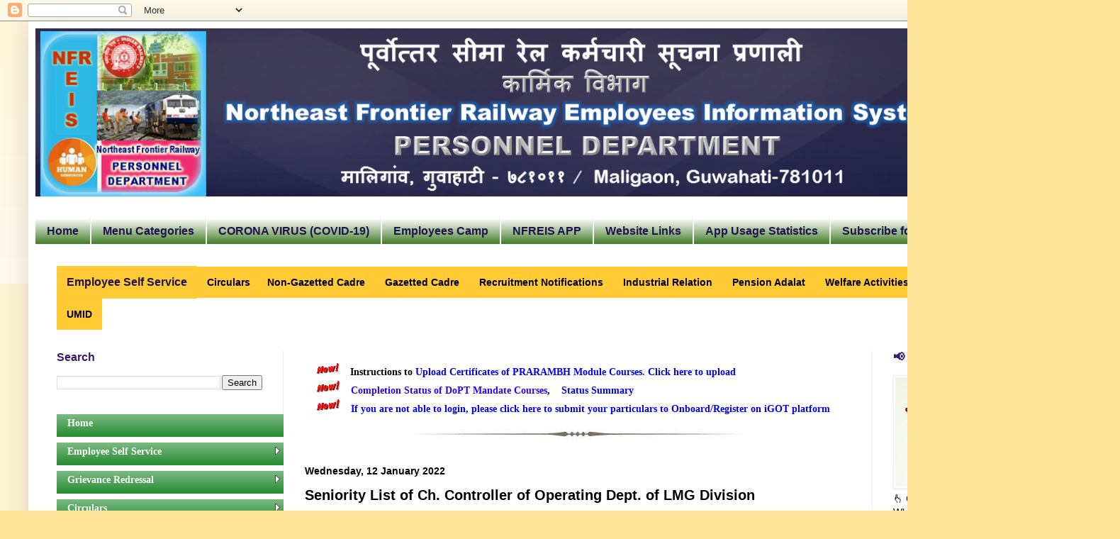

--- FILE ---
content_type: text/html; charset=UTF-8
request_url: https://www.nfreis.org/2022/01/seniority-list-of-ch-controller-of.html
body_size: 21247
content:
<!DOCTYPE html>
<html class='v2' dir='ltr' xmlns='http://www.w3.org/1999/xhtml' xmlns:b='http://www.google.com/2005/gml/b' xmlns:data='http://www.google.com/2005/gml/data' xmlns:expr='http://www.google.com/2005/gml/expr'>
<head>
<link href='https://www.blogger.com/static/v1/widgets/4128112664-css_bundle_v2.css' rel='stylesheet' type='text/css'/>
<meta content='532090150486729' property='fb:pages'/>
<meta content='width=1100' name='viewport'/>
<meta content='text/html; charset=UTF-8' http-equiv='Content-Type'/>
<meta content='blogger' name='generator'/>
<link href='https://www.nfreis.org/favicon.ico' rel='icon' type='image/x-icon'/>
<link href='http://www.nfreis.org/2022/01/seniority-list-of-ch-controller-of.html' rel='canonical'/>
<link rel="alternate" type="application/atom+xml" title="N F Railway Employees Information System - Atom" href="https://www.nfreis.org/feeds/posts/default" />
<link rel="alternate" type="application/rss+xml" title="N F Railway Employees Information System - RSS" href="https://www.nfreis.org/feeds/posts/default?alt=rss" />
<link rel="service.post" type="application/atom+xml" title="N F Railway Employees Information System - Atom" href="https://www.blogger.com/feeds/80358572621487840/posts/default" />

<link rel="alternate" type="application/atom+xml" title="N F Railway Employees Information System - Atom" href="https://www.nfreis.org/feeds/4397610557697885364/comments/default" />
<!--Can't find substitution for tag [blog.ieCssRetrofitLinks]-->
<meta content='http://www.nfreis.org/2022/01/seniority-list-of-ch-controller-of.html' property='og:url'/>
<meta content='Seniority List of Ch. Controller of Operating Dept. of LMG Division' property='og:title'/>
<meta content='' property='og:description'/>
<title>N F Railway Employees Information System: Seniority List of Ch. Controller of Operating Dept. of LMG Division</title>
<style id='page-skin-1' type='text/css'><!--
/*
-----------------------------------------------
Blogger Template Style
Name:     Simple
Designer: Blogger
URL:      www.blogger.com
----------------------------------------------- */
/* Content
----------------------------------------------- */
body {
font: normal normal 14px Arial, Tahoma, Helvetica, FreeSans, sans-serif;
color: #000000;
background: #ffe599 none repeat scroll top left;
padding: 0 40px 40px 40px;
}
html body .region-inner {
min-width: 0;
max-width: 100%;
width: auto;
}
h2 {
font-size: 22px;
}
a:link {
text-decoration:none;
color: #0000ff;
}
a:visited {
text-decoration:none;
color: #0c343d;
}
a:hover {
text-decoration:underline;
color: #cc0000;
}
.body-fauxcolumn-outer .fauxcolumn-inner {
background: transparent url(https://resources.blogblog.com/blogblog/data/1kt/simple/body_gradient_tile_light.png) repeat scroll top left;
_background-image: none;
}
.body-fauxcolumn-outer .cap-top {
position: absolute;
z-index: 1;
height: 400px;
width: 100%;
}
.body-fauxcolumn-outer .cap-top .cap-left {
width: 100%;
background: transparent url(https://resources.blogblog.com/blogblog/data/1kt/simple/gradients_light.png) repeat-x scroll top left;
_background-image: none;
}
.content-outer {
-moz-box-shadow: 0 0 40px rgba(0, 0, 0, .15);
-webkit-box-shadow: 0 0 5px rgba(0, 0, 0, .15);
-goog-ms-box-shadow: 0 0 10px #333333;
box-shadow: 0 0 40px rgba(0, 0, 0, .15);
margin-bottom: 1px;
}
.content-inner {
padding: 10px 10px;
}
.content-inner {
background-color: #ffffff;
}
/* Header
----------------------------------------------- */
.header-outer {
background: #ffe599 url(https://resources.blogblog.com/blogblog/data/1kt/simple/gradients_light.png) repeat-x scroll 0 -400px;
_background-image: none;
}
.Header h1 {
font: normal normal 42px Arial, Tahoma, Helvetica, FreeSans, sans-serif;
color: #990000;
text-shadow: 1px 2px 3px rgba(0, 0, 0, .2);
}
.Header h1 a {
color: #990000;
}
.Header .description {
font-size: 140%;
color: #100630;
}
.header-inner .Header .titlewrapper {
padding: 22px 30px;
}
.header-inner .Header .descriptionwrapper {
padding: 0 30px;
}
/* Tabs
----------------------------------------------- */
.tabs-inner .section:first-child {
border-top: 0 solid #eeeeee;
}
.tabs-inner .section:first-child ul {
margin-top: -0;
border-top: 0 solid #eeeeee;
border-left: 0 solid #eeeeee;
border-right: 0 solid #eeeeee;
}
.tabs-inner .widget ul {
background: #38761d url(https://resources.blogblog.com/blogblog/data/1kt/simple/gradients_light.png) repeat-x scroll 0 -800px;
_background-image: none;
border-bottom: 1px solid #eeeeee;
margin-top: 0;
margin-left: -30px;
margin-right: -30px;
}
.tabs-inner .widget li a {
display: inline-block;
padding: .6em 1em;
font: normal bold 16px Arial, Tahoma, Helvetica, FreeSans, sans-serif;
color: #20124d;
border-left: 1px solid #ffffff;
border-right: 1px solid #eeeeee;
}
.tabs-inner .widget li:first-child a {
border-left: none;
}
.tabs-inner .widget li.selected a, .tabs-inner .widget li a:hover {
color: #00007f;
background-color: #93c47d;
text-decoration: none;
}
/* Columns
----------------------------------------------- */
.main-outer {
border-top: 0 solid #eeeeee;
}
.fauxcolumn-left-outer .fauxcolumn-inner {
border-right: 1px solid #eeeeee;
}
.fauxcolumn-right-outer .fauxcolumn-inner {
border-left: 1px solid #eeeeee;
}
/* Headings
----------------------------------------------- */
div.widget > h2,
div.widget h2.title {
margin: 0 0 1em 0;
font: normal bold 16px Arial, Tahoma, Helvetica, FreeSans, sans-serif;
color: #351c75;
}
/* Widgets
----------------------------------------------- */
.widget .zippy {
color: #274e13;
text-shadow: 2px 2px 1px rgba(0, 0, 0, .1);
}
.widget .popular-posts ul {
list-style: none;
}
/* Posts
----------------------------------------------- */
h2.date-header {
font: normal bold 14px Arial, Tahoma, Helvetica, FreeSans, sans-serif;
}
.date-header span {
background-color: transparent;
color: #000000;
padding: inherit;
letter-spacing: inherit;
margin: inherit;
}
.main-inner {
padding-top: 30px;
padding-bottom: 30px;
}
.main-inner .column-center-inner {
padding: 0 15px;
}
.main-inner .column-center-inner .section {
margin: 0 15px;
}
.post {
margin: 0 0 25px 0;
}
h3.post-title, .comments h4 {
font: normal bold 20px Arial, Tahoma, Helvetica, FreeSans, sans-serif;
margin: .75em 0 0;
}
.post-body {
font-size: 110%;
line-height: 1.4;
position: relative;
}
.post-body img, .post-body .tr-caption-container, .Profile img, .Image img,
.BlogList .item-thumbnail img {
padding: 2px;
background: #ffffff;
border: 1px solid #eeeeee;
-moz-box-shadow: 1px 1px 5px rgba(0, 0, 0, .1);
-webkit-box-shadow: 1px 1px 5px rgba(0, 0, 0, .1);
box-shadow: 1px 1px 5px rgba(0, 0, 0, .1);
}
.post-body img, .post-body .tr-caption-container {
padding: 5px;
}
.post-body .tr-caption-container {
color: #000000;
}
.post-body .tr-caption-container img {
padding: 0;
background: transparent;
border: none;
-moz-box-shadow: 0 0 0 rgba(0, 0, 0, .1);
-webkit-box-shadow: 0 0 0 rgba(0, 0, 0, .1);
box-shadow: 0 0 0 rgba(0, 0, 0, .1);
}
.post-header {
margin: 0 0 1.5em;
line-height: 1.6;
font-size: 90%;
}
.post-footer {
margin: 20px -2px 0;
padding: 5px 10px;
color: #666666;
background-color: #f9f9f9;
border-bottom: 1px solid #eeeeee;
line-height: 1.6;
font-size: 90%;
}
#comments .comment-author {
padding-top: 1.5em;
border-top: 1px solid #eeeeee;
background-position: 0 1.5em;
}
#comments .comment-author:first-child {
padding-top: 0;
border-top: none;
}
.avatar-image-container {
margin: .2em 0 0;
}
#comments .avatar-image-container img {
border: 1px solid #eeeeee;
}
/* Comments
----------------------------------------------- */
.comments .comments-content .icon.blog-author {
background-repeat: no-repeat;
background-image: url([data-uri]);
}
.comments .comments-content .loadmore a {
border-top: 1px solid #274e13;
border-bottom: 1px solid #274e13;
}
.comments .comment-thread.inline-thread {
background-color: #f9f9f9;
}
.comments .continue {
border-top: 2px solid #274e13;
}
/* Accents
---------------------------------------------- */
.section-columns td.columns-cell {
border-left: 1px solid #eeeeee;
}
.blog-pager {
background: transparent none no-repeat scroll top center;
}
.blog-pager-older-link, .home-link,
.blog-pager-newer-link {
background-color: #ffffff;
padding: 5px;
}
.footer-outer {
border-top: 0 dashed #bbbbbb;
}
/* Mobile
----------------------------------------------- */
body.mobile  {
background-size: auto;
}
.mobile .body-fauxcolumn-outer {
background: transparent none repeat scroll top left;
}
.mobile .body-fauxcolumn-outer .cap-top {
background-size: 100% auto;
}
.mobile .content-outer {
-webkit-box-shadow: 0 0 3px rgba(0, 0, 0, .15);
box-shadow: 0 0 3px rgba(0, 0, 0, .15);
}
.mobile .tabs-inner .widget ul {
margin-left: 0;
margin-right: 0;
}
.mobile .post {
margin: 0;
}
.mobile .main-inner .column-center-inner .section {
margin: 0;
}
.mobile .date-header span {
padding: 0.1em 10px;
margin: 0 -10px;
}
.mobile h3.post-title {
margin: 0;
}
.mobile .blog-pager {
background: transparent none no-repeat scroll top center;
}
.mobile .footer-outer {
border-top: none;
}
.mobile .main-inner, .mobile .footer-inner {
background-color: #ffffff;
}
.mobile-index-contents {
color: #000000;
}
.mobile-link-button {
background-color: #0000ff;
}
.mobile-link-button a:link, .mobile-link-button a:visited {
color: #088099;
}
.mobile .tabs-inner .section:first-child {
border-top: none;
}
.mobile .tabs-inner .PageList .widget-content {
background-color: #93c47d;
color: #00007f;
border-top: 1px solid #eeeeee;
border-bottom: 1px solid #eeeeee;
}
.mobile .tabs-inner .PageList .widget-content .pagelist-arrow {
border-left: 1px solid #eeeeee;
}
.tabs-inner .widget ul#menu_bar {
text-align: left;
display: inline;
margin: 0;
padding: 10px 4px 10px 0;
list-style: none;
border:none;
}
.tabs-inner .widget ul#menu_bar li {
font-size: 28px/20px;
font-family: sans-serif; /* Font for the menu */
display: inline-block;
margin-right: -4px;
position: relative;
padding: 14px 14px;
background: #FFCA33; /* background colour of the main menu */
float:none;
cursor: pointer;
-webkit-transition: all 0.2s;
-moz-transition: all 0.2s;
-ms-transition: all 0.2s;
-o-transition: all 0.2s;
transition: all 0.2s;
}
.tabs-inner .widget ul#menu_bar li a {
padding:0;
font-family: sans-serif; /* Font for the menu links */
border:0;
}
.tabs-inner .widget ul#menu_bar li:hover {
background:  #004d00; /* background colour when you roll over a menu title */
color: #fff; /* font colour when you roll over a menu title */
}
.tabs-inner .widget ul#menu_bar li:hover a {
background: transparent;
color: #fff; /* font colour when you roll over a menu title link */
}
.tabs-inner .widget ul#menu_bar li ul {
z-index:1000;
border:none;
padding: 0;
position: absolute;
top: 45px;
left: 30px;
float:none;
width: 150px;
-webkit-box-shadow: none;
-moz-box-shadow: none;
box-shadow: none;
display: none;
opacity: 0;
visibility: hidden;
-webkit-transiton: opacity 0.2s;
-moz-transition: opacity 0.2s;
-ms-transition: opacity 0.2s;
-o-transition: opacity 0.2s;
-transition: opacity 0.2s;
}
.tabs-inner .widget ul#menu_bar li ul li {
background:  #004d00; /* background colour of the sub menu items */
display: block;
color: #fff; /* font colour of the sub menu items */
text-shadow: 0 -1px 0 #000;
}
ul#menu_bar li ul li a{
color:#fff  /* link colour of the sub menu items */
}
.tabs-inner .widget ul#menu_bar li ul li:hover {
background: #666; /* background colour when you roll over sub menu items */
}
.tabs-inner .widget ul#menu_bar li:hover ul {
display: block;
opacity: 1;
visibility: visible;
}
--></style>
<style id='template-skin-1' type='text/css'><!--
body {
min-width: 1500px;
}
.content-outer, .content-fauxcolumn-outer, .region-inner {
min-width: 1500px;
max-width: 1500px;
_width: 1500px;
}
.main-inner .columns {
padding-left: 350px;
padding-right: 300px;
}
.main-inner .fauxcolumn-center-outer {
left: 350px;
right: 300px;
/* IE6 does not respect left and right together */
_width: expression(this.parentNode.offsetWidth -
parseInt("350px") -
parseInt("300px") + 'px');
}
.main-inner .fauxcolumn-left-outer {
width: 350px;
}
.main-inner .fauxcolumn-right-outer {
width: 300px;
}
.main-inner .column-left-outer {
width: 350px;
right: 100%;
margin-left: -350px;
}
.main-inner .column-right-outer {
width: 300px;
margin-right: -300px;
}
#layout {
min-width: 0;
}
#layout .content-outer {
min-width: 0;
width: 800px;
}
#layout .region-inner {
min-width: 0;
width: auto;
}
body#layout div.add_widget {
padding: 8px;
}
body#layout div.add_widget a {
margin-left: 32px;
}
--></style>
<link href='favicon.ico' rel='shortcut icon'>
</link>
<link href='https://www.blogger.com/dyn-css/authorization.css?targetBlogID=80358572621487840&amp;zx=e3a38b2f-a007-4463-8cd9-a61e20095593' media='none' onload='if(media!=&#39;all&#39;)media=&#39;all&#39;' rel='stylesheet'/><noscript><link href='https://www.blogger.com/dyn-css/authorization.css?targetBlogID=80358572621487840&amp;zx=e3a38b2f-a007-4463-8cd9-a61e20095593' rel='stylesheet'/></noscript>
<meta name='google-adsense-platform-account' content='ca-host-pub-1556223355139109'/>
<meta name='google-adsense-platform-domain' content='blogspot.com'/>

</head>
<body class='loading variant-bold'>
<div class='navbar section' id='navbar' name='Navbar'><div class='widget Navbar' data-version='1' id='Navbar1'><script type="text/javascript">
    function setAttributeOnload(object, attribute, val) {
      if(window.addEventListener) {
        window.addEventListener('load',
          function(){ object[attribute] = val; }, false);
      } else {
        window.attachEvent('onload', function(){ object[attribute] = val; });
      }
    }
  </script>
<div id="navbar-iframe-container"></div>
<script type="text/javascript" src="https://apis.google.com/js/platform.js"></script>
<script type="text/javascript">
      gapi.load("gapi.iframes:gapi.iframes.style.bubble", function() {
        if (gapi.iframes && gapi.iframes.getContext) {
          gapi.iframes.getContext().openChild({
              url: 'https://www.blogger.com/navbar/80358572621487840?po\x3d4397610557697885364\x26origin\x3dhttps://www.nfreis.org',
              where: document.getElementById("navbar-iframe-container"),
              id: "navbar-iframe"
          });
        }
      });
    </script><script type="text/javascript">
(function() {
var script = document.createElement('script');
script.type = 'text/javascript';
script.src = '//pagead2.googlesyndication.com/pagead/js/google_top_exp.js';
var head = document.getElementsByTagName('head')[0];
if (head) {
head.appendChild(script);
}})();
</script>
</div></div>
<div class='body-fauxcolumns'>
<div class='fauxcolumn-outer body-fauxcolumn-outer'>
<div class='cap-top'>
<div class='cap-left'></div>
<div class='cap-right'></div>
</div>
<div class='fauxborder-left'>
<div class='fauxborder-right'></div>
<div class='fauxcolumn-inner'>
</div>
</div>
<div class='cap-bottom'>
<div class='cap-left'></div>
<div class='cap-right'></div>
</div>
</div>
</div>
<div class='content'>
<div class='content-fauxcolumns'>
<div class='fauxcolumn-outer content-fauxcolumn-outer'>
<div class='cap-top'>
<div class='cap-left'></div>
<div class='cap-right'></div>
</div>
<div class='fauxborder-left'>
<div class='fauxborder-right'></div>
<div class='fauxcolumn-inner'>
</div>
</div>
<div class='cap-bottom'>
<div class='cap-left'></div>
<div class='cap-right'></div>
</div>
</div>
</div>
<div class='content-outer'>
<div class='content-cap-top cap-top'>
<div class='cap-left'></div>
<div class='cap-right'></div>
</div>
<div class='fauxborder-left content-fauxborder-left'>
<div class='fauxborder-right content-fauxborder-right'></div>
<div class='content-inner'>
<header>
<div class='header-outer'>
<div class='header-cap-top cap-top'>
<div class='cap-left'></div>
<div class='cap-right'></div>
</div>
<div class='fauxborder-left header-fauxborder-left'>
<div class='fauxborder-right header-fauxborder-right'></div>
<div class='region-inner header-inner'>
<div class='header section' id='header' name='Header'><div class='widget Header' data-version='1' id='Header1'>
<div id='header-inner'>
<a href='https://www.nfreis.org/' style='display: block'>
<img alt='N F Railway Employees Information System' height='237px; ' id='Header1_headerimg' src='https://blogger.googleusercontent.com/img/b/R29vZ2xl/AVvXsEgokYnUKLSlUaTcYiqKKpbORLAVxKOa79Yh_EBYy9817Vmrw5VQnuULla95f8pTZPjx7P4TJO0gEmVFCL4O0l7JsxlysUdZPZobkE_veVmu7JqAS2J-YFq9rkm4p4svfk_fRP02zJJZuRmp/s1600/nfreis+website+header2.png' style='display: block' width='1480px; '/>
</a>
</div>
</div></div>
</div>
</div>
<div class='header-cap-bottom cap-bottom'>
<div class='cap-left'></div>
<div class='cap-right'></div>
</div>
</div>
</header>
<div class='tabs-outer'>
<div class='tabs-cap-top cap-top'>
<div class='cap-left'></div>
<div class='cap-right'></div>
</div>
<div class='fauxborder-left tabs-fauxborder-left'>
<div class='fauxborder-right tabs-fauxborder-right'></div>
<div class='region-inner tabs-inner'>
<div class='tabs no-items section' id='crosscol' name='Cross-column'></div>
<div class='tabs section' id='crosscol-overflow' name='Cross-Column 2'><div class='widget PageList' data-version='1' id='PageList1'>
<h2>Pages</h2>
<div class='widget-content'>
<ul>
<li>
<a href='https://www.nfreis.org/'>Home</a>
</li>
<li>
<a href='https://www.nfreis.org/p/home-page.html'>Menu Categories</a>
</li>
<li>
<a href='https://www.nfreis.org/p/covid-19.html'>CORONA VIRUS (COVID-19)</a>
</li>
<li>
<a href='http://employeescamp.nfreis.org/'>Employees Camp</a>
</li>
<li>
<a href='https://www.nfreis.org/p/home.html'>NFREIS APP</a>
</li>
<li>
<a href='https://www.nfreis.org/p/website-links.html'>Website Links</a>
</li>
<li>
<a href='https://www.nfreis.org/p/statistics.html'>App Usage Statistics</a>
</li>
<li>
<a href='https://www.nfreis.org/p/subscribe-for-latest-updates.html'>Subscribe for latest Updates</a>
</li>
</ul>
<div class='clear'></div>
</div>
</div><div class='widget HTML' data-version='1' id='HTML4'>
<div class='widget-content'>
<ul id="menu_bar">
  <li><a href="https://aims.indianrailways.gov.in/mAIMS/Home/mHome.jsp"><span style="font-weight:bold;">Employee Self Service</span></a></li>
  
  <li>
    <span style="font-weight:bold;">Circulars</span>
    <ul>
      
   <li><a href="http://www.nfr.indianrailways.gov.in/view_section.jsp?lang=0&id=0,6,592,593,713,715,791">Circulars circulated by GM(P)/NFR</a></li>
   <li><a href="https://docs.google.com/spreadsheets/d/e/2PACX-1vTDSPgLCL7iJCABgF7wf_JT_wiY7YdZOjihP-a3fKaGpY7hUrihOCFgGYoGrwavu8wSs6iKcLS7VnBi/pubhtml?gid=2102212302&single=true">Vacancy Circular/Option Notification</a></li>
      <li><a href="http://www.indianrailways.gov.in/railwayboard/view_section.jsp?id=0,1,304,366,390">Establishment Codes & Manuals</a></li>
      <li><a href="http://www.indianrailways.gov.in/railwayboard/view_section.jsp?id=0,1,304,366,390">Railway Board's Establishment Circulars</a></li>
      <li><a href="http://www.indianrailways.gov.in/railwayboard/view_section.jsp?id=0,1,304,366,531">Pay Commission Circulars</a></li>
    </ul>
  <li>
    <span style="font-weight:bold;"><span style="font-weight:bold;">Non-Gazetted Cadre</span>
    <ul>
      <li><a href="http://www.nfr.indianrailways.gov.in/view_section.jsp?lang=0&id=0,6,592,593,937">AVC for Promotion</a></li>
      <li><a href="http://www.nfr.indianrailways.gov.in/view_section.jsp?lang=0&id=0,6,592,593,911">Selection Calendar</a></li>
      <li><a href="https://docs.google.com/spreadsheets/d/e/2PACX-1vRpe0HXsGVIDvYIUUw4-X1yO7zjOPOEOox3cHLzX4inBNS9Vw-u2Ba-yQxFUrK5u9iG3vEu-KgWmkGH/pubhtml?gid=204665319&single=true">GDCE Notification</a></li>

<li>
<a href="https://docs.google.com/spreadsheets/d/e/2PACX-1vRpe0HXsGVIDvYIUUw4-X1yO7zjOPOEOox3cHLzX4inBNS9Vw-u2Ba-yQxFUrK5u9iG3vEu-KgWmkGH/pubhtml?gid=313295281&single=true">Re-engagement of Retired Staff</a></li>
      <li><a href="http://www.nfr.indianrailways.gov.in/view_section.jsp?lang=0&id=0,6,592,593,688,691">Dept. Selection Notifications/ Results</a></li>
      <li><a href="http://www.nfr.indianrailways.gov.in/view_section.jsp?lang=0&id=0,6,592,593,688,689">Transfer/ Promotion/ Posting Orders</a></li>
            <li><a href="http://www.nfr.indianrailways.gov.in/view_section.jsp?lang=0&id=0,6,592,593,688,695">Seniority Lists-NG</a></li>
    </ul>
  </span></li>
<li>
    <span style="font-weight:bold;">Gazetted Cadre</span>
    <ul>
      <li><a href="http://www.nfr.indianrailways.gov.in/view_section.jsp?lang=0&id=0,6,592,593,699,706">Seniority List of Gazetted Cadre</a></li>
      <li><a href="http://www.nfr.indianrailways.gov.in/view_section.jsp?lang=0&id=0,6,592,593,699,700">Promotion/ Transfer/ Posting Orders</a></li>
      <li><a href="http://www.nfr.indianrailways.gov.in/view_section.jsp?lang=0&id=0,6,592,593,699,707">Selection Notification/ Results</a></li>
      <li><a href="http://www.nfr.indianrailways.gov.in/view_section.jsp?lang=0&id=0,6,592,593,699">Selection calender of Gazetted Cadre-2017</a></li>
      </ul>
  </li>
 <li>
    <span style="font-weight:bold;">Recruitment Notifications</span>
    <ul>
      <li><a href="http://www.nfr.indianrailways.gov.in/view_section.jsp?lang=0&id=0,6,592,593,597">General Notifications</a></li>
      <li><a href="http://www.nfr.indianrailways.gov.in/view_section.jsp?lang=0&id=0,6,604">Scout&Guide/ Sports/ Cultural Quota</a></li>
      <li><a href="http://www.nfr.indianrailways.gov.in/view_section.jsp?lang=0&id=0,6,592,593,933">Act Apprentices Notification</a></li>
      <li><a href="http://www.nfr.indianrailways.gov.in/view_section.jsp?lang=0&id=0,6,592,593,614">Walk-in Interview</a></li>
      <li><a href="http://www.nfr.indianrailways.gov.in/view_section.jsp?lang=0&id=0,6,592,593,596">RRC/Guwahati</a></li>
    </ul>
  </li>
<li>
    <span style="font-weight:bold;">Industrial Relation</span>
    <ul>
      <li><a href="http://www.nfr.indianrailways.gov.in/view_section.jsp?lang=0&id=0,6,592,593,602">Minutes of PNM</a></li>
     </ul>
  </li>
 <li>
    <span style="font-weight:bold;">Pension Adalat</span>
    <ul>
      <li><a href="http://www.nfr.indianrailways.gov.in/view_section.jsp?lang=0&id=0,6,592,593,598">Pension Adalat Notice</a></li>
     </ul>
  </li>
<li>
    <span style="font-weight:bold;">Welfare Activities</span>
    <ul>
      <li><a href="http://www.nfr.indianrailways.gov.in/view_section.jsp?lang=0&id=0,6,592,593,713,723,799">Staff Welfare Facilities</a></li>
<li><a href="https://womenemployees.nfreis.org/">Women Employees</a></li>      
      
    </ul>
  </li>
 <li>
    <span style="font-weight:bold;">Staff Grievances</span>
    <ul>
      <li><a href="http://www.nfr.indianrailways.gov.in/view_section.jsp?lang=0&id=0,6,592,593,713,721">Grievance Redressal</a></li>
     <li><a href="http://www.nfr.indianrailways.gov.in/view_section.jsp?lang=0&id=0,6,592,593,929">RTI Authorities</a></li>
      <li><a href="http://www.nfr.indianrailways.gov.in/view_section.jsp?lang=0&id=0,6,592,593,946">Internal Complaints Committee on Sexual Harrassment</a></li>

</ul>
  </li>
 <li>
    <span style="font-weight:bold;">UMID</span>
    <ul>
      <li><a href="https://umidnfr.nfreis.org/">UMID Website</a></li>
     <li><a href=".....">.....</a></li>
      <li><a href=".....">...</a></li>
<li><a href="....">,,,,</a></li>
      
    </ul>
  </li></li></ul>
</div>
<div class='clear'></div>
</div></div>
</div>
</div>
<div class='tabs-cap-bottom cap-bottom'>
<div class='cap-left'></div>
<div class='cap-right'></div>
</div>
</div>
<div class='main-outer'>
<div class='main-cap-top cap-top'>
<div class='cap-left'></div>
<div class='cap-right'></div>
</div>
<div class='fauxborder-left main-fauxborder-left'>
<div class='fauxborder-right main-fauxborder-right'></div>
<div class='region-inner main-inner'>
<div class='columns fauxcolumns'>
<div class='fauxcolumn-outer fauxcolumn-center-outer'>
<div class='cap-top'>
<div class='cap-left'></div>
<div class='cap-right'></div>
</div>
<div class='fauxborder-left'>
<div class='fauxborder-right'></div>
<div class='fauxcolumn-inner'>
</div>
</div>
<div class='cap-bottom'>
<div class='cap-left'></div>
<div class='cap-right'></div>
</div>
</div>
<div class='fauxcolumn-outer fauxcolumn-left-outer'>
<div class='cap-top'>
<div class='cap-left'></div>
<div class='cap-right'></div>
</div>
<div class='fauxborder-left'>
<div class='fauxborder-right'></div>
<div class='fauxcolumn-inner'>
</div>
</div>
<div class='cap-bottom'>
<div class='cap-left'></div>
<div class='cap-right'></div>
</div>
</div>
<div class='fauxcolumn-outer fauxcolumn-right-outer'>
<div class='cap-top'>
<div class='cap-left'></div>
<div class='cap-right'></div>
</div>
<div class='fauxborder-left'>
<div class='fauxborder-right'></div>
<div class='fauxcolumn-inner'>
</div>
</div>
<div class='cap-bottom'>
<div class='cap-left'></div>
<div class='cap-right'></div>
</div>
</div>
<!-- corrects IE6 width calculation -->
<div class='columns-inner'>
<div class='column-center-outer'>
<div class='column-center-inner'>
<div class='main section' id='main' name='Main'><div class='widget HTML' data-version='1' id='HTML10'>
<div class='widget-content'>
<p style="text-align: center;"></p><div style="text-align: left;"><span style="font-family: Calibri;"><a href="https://blogger.googleusercontent.com/img/b/R29vZ2xl/AVvXsEiA493v6OtvCWtXxhMTir9LR__vurUDyHFH9lHJl322hu1gtrHcHZvB7Z4hFTzA9XUmXoW4pXjvJN1a0RQxX-n8GgDwXwQMRsr7nwPqi5wf4XHEj80xjJccVWgYhodnjF-UDq7xt9HXdKK-aophGeezsqS2eKj83nFxam8SJ6-SHWiIwiEd-PlgjPFuPFo/s970/new-icon-gif-9.jpg" style="font-weight: bold; margin-left: 1em; margin-right: 1em;"><img border="0" data-original-height="542" data-original-width="970" height="20" src="https://blogger.googleusercontent.com/img/b/R29vZ2xl/AVvXsEiA493v6OtvCWtXxhMTir9LR__vurUDyHFH9lHJl322hu1gtrHcHZvB7Z4hFTzA9XUmXoW4pXjvJN1a0RQxX-n8GgDwXwQMRsr7nwPqi5wf4XHEj80xjJccVWgYhodnjF-UDq7xt9HXdKK-aophGeezsqS2eKj83nFxam8SJ6-SHWiIwiEd-PlgjPFuPFo/w36-h20/new-icon-gif-9.jpg" width="36" /></a><b><span>Instructions to&nbsp;<span style="color: #2b00fe;"><a href="https://missionkarmayogi.nfreis.org/2023/09/welcome.html" style="background-color: white;">Upload Certificates of PRARAMBH Module Courses</a>.</span> <a href="https://docs.google.com/forms/d/e/1FAIpQLScR4FV3GubTVQ4b_5Aw8dwXfhq1MXPBp_FiIQEKx-14MAjadw/viewform">Click here to upload</a></span></b></span></div><span><b><div style="text-align: left;"><span style="font-family: Calibri;"><a href="https://blogger.googleusercontent.com/img/b/R29vZ2xl/AVvXsEiA493v6OtvCWtXxhMTir9LR__vurUDyHFH9lHJl322hu1gtrHcHZvB7Z4hFTzA9XUmXoW4pXjvJN1a0RQxX-n8GgDwXwQMRsr7nwPqi5wf4XHEj80xjJccVWgYhodnjF-UDq7xt9HXdKK-aophGeezsqS2eKj83nFxam8SJ6-SHWiIwiEd-PlgjPFuPFo/s970/new-icon-gif-9.jpg" style="margin-left: 1em; margin-right: 1em;"><img border="0" data-original-height="542" data-original-width="970" height="21" src="https://blogger.googleusercontent.com/img/b/R29vZ2xl/AVvXsEiA493v6OtvCWtXxhMTir9LR__vurUDyHFH9lHJl322hu1gtrHcHZvB7Z4hFTzA9XUmXoW4pXjvJN1a0RQxX-n8GgDwXwQMRsr7nwPqi5wf4XHEj80xjJccVWgYhodnjF-UDq7xt9HXdKK-aophGeezsqS2eKj83nFxam8SJ6-SHWiIwiEd-PlgjPFuPFo/w37-h21/new-icon-gif-9.jpg" width="37" /></a><a href="https://missionkarmayogi.nfreis.org/p/six-dopt-mandate-courses-completion.html" target="_blank"><span style="color: #2b00fe;">Completion Status of DoPT Mandate Courses</span></a>,&nbsp; &nbsp; <a href="https://docs.google.com/spreadsheets/u/5/d/e/2PACX-1vSUZNKbhpRMUIL7644bKkIeQPPueI_LY173lJ-NQG4SkuRXYWhBFT-QLTPnVLhDjdnVcHD7WlAXH0YE/pubhtml?gid=1317816469&amp;single=true" target="_blank">Status Summary</a></span></div><div style="text-align: left;"><span style="font-family: Calibri;"><a href="https://blogger.googleusercontent.com/img/b/R29vZ2xl/AVvXsEiA493v6OtvCWtXxhMTir9LR__vurUDyHFH9lHJl322hu1gtrHcHZvB7Z4hFTzA9XUmXoW4pXjvJN1a0RQxX-n8GgDwXwQMRsr7nwPqi5wf4XHEj80xjJccVWgYhodnjF-UDq7xt9HXdKK-aophGeezsqS2eKj83nFxam8SJ6-SHWiIwiEd-PlgjPFuPFo/s970/new-icon-gif-9.jpg" style="margin-left: 1em; margin-right: 1em;"><img border="0" data-original-height="542" data-original-width="970" height="21" src="https://blogger.googleusercontent.com/img/b/R29vZ2xl/AVvXsEiA493v6OtvCWtXxhMTir9LR__vurUDyHFH9lHJl322hu1gtrHcHZvB7Z4hFTzA9XUmXoW4pXjvJN1a0RQxX-n8GgDwXwQMRsr7nwPqi5wf4XHEj80xjJccVWgYhodnjF-UDq7xt9HXdKK-aophGeezsqS2eKj83nFxam8SJ6-SHWiIwiEd-PlgjPFuPFo/w37-h21/new-icon-gif-9.jpg" width="37" /></a><span style="color: #2b00fe;"><a href="https://missionkarmayogi.nfreis.org/p/onboarding-of-serving-employees-trainees.html" target="_blank">If you are not able to login, please click here to submit your particulars to Onboard/Register on iGOT platform</a></span></span></div><div style="font-family: arial; text-align: left;"><br /></div><div class="separator" style="clear: both; font-family: arial; text-align: center;"><a href="https://blogger.googleusercontent.com/img/b/R29vZ2xl/AVvXsEgHsmZFKiDNI6EJP8BvZEgI1IKLwaT0KSGX70yIbn6cwW7IzqC9Z0CU7BDk6Bs7Y37t7sWhJ0-_ZLiiSS7Du2bLJuA3GAKaBKJ_rWmueMzeVSOLvNxKWMv5TJs1zzjraetHO1v1hYG-NUQZA2jiheHf_7-NW5XgZ8j7Ktm5v-2gEdGXTUj5Mo-jJqnZLrw/s512/2dc62fc685a5747b882d425b40af1525.jpg" style="margin-left: 1em; margin-right: 1em;"><img border="0" data-original-height="16" data-original-width="512" src="https://blogger.googleusercontent.com/img/b/R29vZ2xl/AVvXsEgHsmZFKiDNI6EJP8BvZEgI1IKLwaT0KSGX70yIbn6cwW7IzqC9Z0CU7BDk6Bs7Y37t7sWhJ0-_ZLiiSS7Du2bLJuA3GAKaBKJ_rWmueMzeVSOLvNxKWMv5TJs1zzjraetHO1v1hYG-NUQZA2jiheHf_7-NW5XgZ8j7Ktm5v-2gEdGXTUj5Mo-jJqnZLrw/s16000/2dc62fc685a5747b882d425b40af1525.jpg" /></a></div></b></span><p></p>
</div>
<div class='clear'></div>
</div><div class='widget Blog' data-version='1' id='Blog1'>
<div class='blog-posts hfeed'>

          <div class="date-outer">
        
<h2 class='date-header'><span>Wednesday, 12 January 2022</span></h2>

          <div class="date-posts">
        
<div class='post-outer'>
<div class='post hentry uncustomized-post-template' itemprop='blogPost' itemscope='itemscope' itemtype='http://schema.org/BlogPosting'>
<meta content='80358572621487840' itemprop='blogId'/>
<meta content='4397610557697885364' itemprop='postId'/>
<a name='4397610557697885364'></a>
<h3 class='post-title entry-title' itemprop='name'>
Seniority List of Ch. Controller of Operating Dept. of LMG Division
</h3>
<div class='post-header'>
<div class='post-header-line-1'></div>
</div>
<div class='post-body entry-content' id='post-body-4397610557697885364' itemprop='description articleBody'>
<h2 class="ql-align-center"> <strong style="color:rgb(92,0,0)">SENIORITY LIST</strong></h2><h3>Unit 	<strong>							 </strong>	<strong>: </strong><strong style="color:rgb(0,71,178)">LMG </strong></h3><h3><strong>Department						:</strong><strong style="color:rgb(0,71,178)"> Operating </strong></h3><h3><strong>Post/Category					:</strong><strong style="color:rgb(0,71,178)"> Ch. Controller </strong></h3><h3><strong>Letter No.						</strong>	<strong>: </strong><strong style="color:rgb(0,71,178)">E/39-21/Pt.I Seniority (T) </strong></h3><h3><strong>Date of Issue					</strong>	<strong>:</strong><strong style="color:rgb(0,71,178)"> Jan 03, 2022 </strong></h3><h3><strong>Seniority List URL Link	: </strong><strong style="color:rgb(0,71,178)"><a href="https://drive.google.com/open?id=1E_SeMD23rZXSQY0mTr2sDmFhdBUkuT7T">File 1</a> </strong></h3><h3><br></h3><h4><span style="color:rgb(92,0,0)">Website Link : </span><a href="http://www.nfr.indianrailways.gov.in/view_section.jsp?lang=0&amp;id=0,6,592,593,599" style="color:rgb(0,71,178)" target="_blank"><strong>Seniority List of all Divisions/Workshops/HQ</strong></a></h4><p><br></p><div style="color:#444;margin:20px 0"><br>Sent via <a href="https://gsuite.google.com/marketplace/app/email_notifications_for_google_forms/984866591130">Google Form Notifications</a></div>  
<div style='clear: both;'></div>
</div>
<div class='post-footer'>
<div class='post-footer-line post-footer-line-1'>
<span class='post-author vcard'>
Posted by
<span class='fn' itemprop='author' itemscope='itemscope' itemtype='http://schema.org/Person'>
<meta content='https://www.blogger.com/profile/10669546455819257305' itemprop='url'/>
<a class='g-profile' href='https://www.blogger.com/profile/10669546455819257305' rel='author' title='author profile'>
<span itemprop='name'>NFREIS</span>
</a>
</span>
</span>
<span class='post-timestamp'>
at
<meta content='http://www.nfreis.org/2022/01/seniority-list-of-ch-controller-of.html' itemprop='url'/>
<a class='timestamp-link' href='https://www.nfreis.org/2022/01/seniority-list-of-ch-controller-of.html' rel='bookmark' title='permanent link'><abbr class='published' itemprop='datePublished' title='2022-01-12T18:18:00+05:30'>18:18</abbr></a>
</span>
<span class='post-comment-link'>
</span>
<span class='post-icons'>
<span class='item-control blog-admin pid-1722587127'>
<a href='https://www.blogger.com/post-edit.g?blogID=80358572621487840&postID=4397610557697885364&from=pencil' title='Edit Post'>
<img alt='' class='icon-action' height='18' src='https://resources.blogblog.com/img/icon18_edit_allbkg.gif' width='18'/>
</a>
</span>
</span>
<div class='post-share-buttons goog-inline-block'>
<a class='goog-inline-block share-button sb-email' href='https://www.blogger.com/share-post.g?blogID=80358572621487840&postID=4397610557697885364&target=email' target='_blank' title='Email This'><span class='share-button-link-text'>Email This</span></a><a class='goog-inline-block share-button sb-blog' href='https://www.blogger.com/share-post.g?blogID=80358572621487840&postID=4397610557697885364&target=blog' onclick='window.open(this.href, "_blank", "height=270,width=475"); return false;' target='_blank' title='BlogThis!'><span class='share-button-link-text'>BlogThis!</span></a><a class='goog-inline-block share-button sb-twitter' href='https://www.blogger.com/share-post.g?blogID=80358572621487840&postID=4397610557697885364&target=twitter' target='_blank' title='Share to X'><span class='share-button-link-text'>Share to X</span></a><a class='goog-inline-block share-button sb-facebook' href='https://www.blogger.com/share-post.g?blogID=80358572621487840&postID=4397610557697885364&target=facebook' onclick='window.open(this.href, "_blank", "height=430,width=640"); return false;' target='_blank' title='Share to Facebook'><span class='share-button-link-text'>Share to Facebook</span></a><a class='goog-inline-block share-button sb-pinterest' href='https://www.blogger.com/share-post.g?blogID=80358572621487840&postID=4397610557697885364&target=pinterest' target='_blank' title='Share to Pinterest'><span class='share-button-link-text'>Share to Pinterest</span></a>
</div>
</div>
<div class='post-footer-line post-footer-line-2'>
<span class='post-labels'>
</span>
</div>
<div class='post-footer-line post-footer-line-3'>
<span class='post-location'>
</span>
</div>
</div>
</div>
<div class='comments' id='comments'>
<a name='comments'></a>
<h4>No comments:</h4>
<div id='Blog1_comments-block-wrapper'>
<dl class='avatar-comment-indent' id='comments-block'>
</dl>
</div>
<p class='comment-footer'>
<div class='comment-form'>
<a name='comment-form'></a>
<h4 id='comment-post-message'>Post a Comment</h4>
<p>
</p>
<a href='https://www.blogger.com/comment/frame/80358572621487840?po=4397610557697885364&hl=en-GB&saa=85391&origin=https://www.nfreis.org' id='comment-editor-src'></a>
<iframe allowtransparency='true' class='blogger-iframe-colorize blogger-comment-from-post' frameborder='0' height='410px' id='comment-editor' name='comment-editor' src='' width='100%'></iframe>
<script src='https://www.blogger.com/static/v1/jsbin/1345082660-comment_from_post_iframe.js' type='text/javascript'></script>
<script type='text/javascript'>
      BLOG_CMT_createIframe('https://www.blogger.com/rpc_relay.html');
    </script>
</div>
</p>
</div>
</div>

        </div></div>
      
</div>
<div class='blog-pager' id='blog-pager'>
<span id='blog-pager-newer-link'>
<a class='blog-pager-newer-link' href='https://www.nfreis.org/2022/01/extension-of-deputation-period-beyond.html' id='Blog1_blog-pager-newer-link' title='Newer Post'>Newer Post</a>
</span>
<span id='blog-pager-older-link'>
<a class='blog-pager-older-link' href='https://www.nfreis.org/2022/01/seniority-list-of-techiiic-of.html' id='Blog1_blog-pager-older-link' title='Older Post'>Older Post</a>
</span>
<a class='home-link' href='https://www.nfreis.org/'>Home</a>
</div>
<div class='clear'></div>
<div class='post-feeds'>
<div class='feed-links'>
Subscribe to:
<a class='feed-link' href='https://www.nfreis.org/feeds/4397610557697885364/comments/default' target='_blank' type='application/atom+xml'>Post Comments (Atom)</a>
</div>
</div>
</div></div>
</div>
</div>
<div class='column-left-outer'>
<div class='column-left-inner'>
<aside>
<div class='sidebar section' id='sidebar-left-1'><div class='widget BlogSearch' data-version='1' id='BlogSearch1'>
<h2 class='title'>Search</h2>
<div class='widget-content'>
<div id='BlogSearch1_form'>
<form action='https://www.nfreis.org/search' class='gsc-search-box' target='_top'>
<table cellpadding='0' cellspacing='0' class='gsc-search-box'>
<tbody>
<tr>
<td class='gsc-input'>
<input autocomplete='off' class='gsc-input' name='q' size='10' title='search' type='text' value=''/>
</td>
<td class='gsc-search-button'>
<input class='gsc-search-button' title='search' type='submit' value='Search'/>
</td>
</tr>
</tbody>
</table>
</form>
</div>
</div>
<div class='clear'></div>
</div><div class='widget HTML' data-version='1' id='HTML7'>
<div class='widget-content'>
<style>
/*======= Vertical Drop Down Menu By Helper Blogger ========= */
.ddsmoothmenu-v ul {
    margin: 0;
    padding: 0;
    width: 320px;
 /* Main Menu Item widths */
    list-style-type: none;
    font: bold 14px Verdana;
    border-bottom: 0px solid #ccc;
}

.ddsmoothmenu-v ul li {
    position: relative;
}

.downarrowclass {
    position: absolute;
    top: 12px;
    right: 7px;
}

.rightarrowclass {
    position: absolute;
    top: 10px;
    right: 5px;
}
    /* Top level menu links style */
.ddsmoothmenu-v ul li a {
    display: block;
    overflow: auto;
        /*force hasLayout in IE7 */
    height: 52px;
    color: white;
    text-decoration: none;
    padding: 5px 5px 5px 15px;
    border-bottom: 0px solid #778;
    border-right: 0px solid #778;
}

.ddsmoothmenu-v ul li a:link, .ddsmoothmenu-v ul li a:visited, .ddsmoothmenu-v ul li a:active {
    color: white;
    background-image: url(https://blogger.googleusercontent.com/img/b/R29vZ2xl/AVvXsEj7JH7lXJMTQwMHABbmR9nMZ9UkfTDCjd16Vx1SuSnz98XZ0SbVs2adsVoch0JOaDyKQZrzl9UWVJWotA5Vo_AkqHSgM9BGUcnFocrYH4fUjoZBdsHCAxKePVsz-EmG_BVhd2VwugKtHmQ/s1600/tab_bg.gif);
    height: 22px;
    background-repeat: repeat-x;
    background-position: left center;
    margin-bottom: 1px;
}

.ddsmoothmenu-v ul li a.selected {
        /*CSS class that's dynamically added to the currently active menu items' LI A element*/
    color: white;
    background-image: url(https://blogger.googleusercontent.com/img/b/R29vZ2xl/AVvXsEgBzdhtB5yskXwtwGN7gRiRrmH_P0VUoMUcGsYJozHpqt6AzQhHZLbelSXrNr5cnWU20DUJtKHjFlWvC6btS_K2wkTsgot7Y2ibscC3yXs0Zdp4b73TFBE6SjPvwuCyGg7ZAijvjhfifXI/s1600/tabhover_bg.gif);
    height: 22px;
    background-repeat: repeat-x;
    background-position: left center;
}

.ddsmoothmenu-v ul li a:hover {
    color: white;
    background-image: url(https://blogger.googleusercontent.com/img/b/R29vZ2xl/AVvXsEgBzdhtB5yskXwtwGN7gRiRrmH_P0VUoMUcGsYJozHpqt6AzQhHZLbelSXrNr5cnWU20DUJtKHjFlWvC6btS_K2wkTsgot7Y2ibscC3yXs0Zdp4b73TFBE6SjPvwuCyGg7ZAijvjhfifXI/s1600/tabhover_bg.gif);
    height: 22px;
    background-repeat: repeat-x;
    background-position: left center;
}
    /*Sub level menu items */
.ddsmoothmenu-v ul li ul {
    position: absolute;
    width: 400px;
        /*Sub Menu Items width */
    height: 22px;
    top: 0;
    font-weight: normal;
    visibility: hidden;
}
    /* Holly Hack for IE \*/
* html .ddsmoothmenu-v ul li {
    float: left;
    height: 1%;
}

* html .ddsmoothmenu-v ul li a {
    height: 1%;
}
/*======= Vertical Drop Down Menu By Helper Blogger ========= */
</style>
<script type="text/javascript" src="//code.jquery.com/jquery-latest.min.js"></script>
<script type="text/javascript" src="//helperblogger.ucoz.com/code/hb-smooth-menu.js"></script>
<script type="text/javascript">
    })
</script>
<script type="text/javascript">
    ddsmoothmenu.init({

        mainmenuid: "smoothmenu2",
        //Menu DIV id
        orientation: 'v',
        //Horizontal or vertical menu: Set to "h" or "v"
        classname: 'ddsmoothmenu-v',
        //class added to menu's outer DIV

        //customtheme: ["#804000", "#482400"],
        contentsource: "markup" //"markup" or ["container_id", "path_to_menu_file"]
    })
</script>
<div id="smoothmenu2" class="ddsmoothmenu-v">
     <ul>
        <li>
            <a href="http://www.nfreis.org/p/home-page.html">Home</a>
        </li>
        <li>
            <a href="https://aims.indianrailways.gov.in/mAIMS/Home/mHome.jsp">Employee Self Service</a>
            <ul>
                <li>
                    <a href="https://aims.indianrailways.gov.in/mAIMS/Home/mHome.jsp">Log In Employee Self Service Portal </a>
                </li>
                <li>
                    <a href="https://aims.indianrailways.gov.in/mAIMS/LoginController?txtBtnType=newLoggOn">New User Registration with Aadhar No.</a>
                </li>
                <li>
                    <a href="https://aims.indianrailways.gov.in/mAIMS/LoginController?txtBtnType=notAadhaarLogin">New User Registration not having Aadhar No.</a>
                </li>
            </ul>
        </li>
 <li>
            <a href="http://www.nfr.indianrailways.gov.in/view_section.jsp?lang=0&id=0,6,592,593,713,721">Grievance Redressal</a>
            <ul>
                <li>
                    <a href="http://www.nivaran.railnet.gov.in/nivaran/NivaranHomeIndex.seam">NIVARAN - Grievance Portal </a>
                </li>
                <li>
                    <a href="http://www.nfr.indianrailways.gov.in/view_section.jsp?lang=0&id=0,6,592,593,929">RTI Appellate Authorities</a>
                </li>
                <li>
                    <a href="http://www.nfr.indianrailways.gov.in/view_section.jsp?lang=0&id=0,6,592,593,946">Internal Complaints Committee on Sexual Harrassment</a>
                </li>  
               </ul>
        </li>
        <li>
            <a href="http://www.nfr.indianrailways.gov.in/view_section.jsp?lang=0&id=0,6,592,593,910">Circulars</a>
            <ul>
                <li>
                    <a href="http://www.nfr.indianrailways.gov.in/view_section.jsp?lang=0&id=0,6,592,593,713,715,791">Circulars Circulated by GM(P)/NFR/Maligaon</a>
                </li>
                <li>
                    <a href="http://www.indianrailways.gov.in/railwayboard/view_section.jsp?id=0,1,304,366,390">Railway Board's Establishment Circulars</a>
                </li>
                <li>
                    <a href="http://www.indianrailways.gov.in/railwayboard/view_section.jsp?id=0,1,304,366,531">Pay Commission Circulars</a>
                </li>
                <li>
                    <a href="http://www.indianrailways.gov.in/railwayboard/view_section.jsp?lang=0&id=0,1,304,366,1813,1871">Transformation Policy Circulars</a>
                </li>
                <li>
                    <a href="https://docs.google.com/spreadsheets/d/e/2PACX-1vTDSPgLCL7iJCABgF7wf_JT_wiY7YdZOjihP-a3fKaGpY7hUrihOCFgGYoGrwavu8wSs6iKcLS7VnBi/pubhtml?gid=2102212302&single=true">Vacancy Circular/Option Notification</a>
                </li>
                <li>               
                    <a href="http://www.indianrailways.gov.in/railwayboard/view_section.jsp?id=0,1,304,366,390">Establishment Codes & Manual</a>
                </li>  
               </ul>
        </li>
        <li>
            <a href="http://www.nfr.indianrailways.gov.in/view_section.jsp?lang=0&id=0,6,592,593,699">Gazetted Matters</a>
             <ul>
                <li>
                    <a href="http://www.nfr.indianrailways.gov.in/view_section.jsp?lang=0&id=0,6,592,593,699,706">Seniority Lists of Gazetted Cadre</a>
                </li>
                <li>
                    <a href="http://www.nfr.indianrailways.gov.in/view_section.jsp?lang=0&id=0,6,592,593,699,700">Promotion/Transfer/Posting Orders</a>
                </li>
                <li>
                    <a href="http://www.nfr.indianrailways.gov.in/view_section.jsp?lang=0&id=0,6,592,593,699,707">Selection Notifications/Result</a>
                 </li>
                <li>
                    <a href="http://www.nfr.indianrailways.gov.in/view_section.jsp?lang=0&id=0,6,592,593,699">Selection Calendar of Gazetted</a>
                </li>
                <li>
                    <a href="#">Training</a>
                </li>  
               </ul>
        </li>
        <li>
            <a href="http://www.nfr.indianrailways.gov.in/view_section.jsp?lang=0&id=0,6,592,593,688">Non-Gazetted Matters</a>
            <ul>
                <li>
                    <a href="http://www.nfr.indianrailways.gov.in/view_section.jsp?lang=0&id=0,6,592,593,937">AVC for Promotion</a>
                </li>
                <li>
                    <a href="http://www.nfr.indianrailways.gov.in/view_section.jsp?lang=0&id=0,6,592,593,911">Selection Calendar</a>
                </li>
                <li>
                    <a href="http://www.nfr.indianrailways.gov.in/view_section.jsp?lang=0&id=0,6,592,593,688,691">Departmental Selection Notifications</a>
                </li>
               <li>
<a href="https://docs.google.com/spreadsheets/d/e/2PACX-1vRpe0HXsGVIDvYIUUw4-X1yO7zjOPOEOox3cHLzX4inBNS9Vw-u2Ba-yQxFUrK5u9iG3vEu-KgWmkGH/pubhtml?gid=204665319&single=true">GDCE Notification</a>
               </li>
               <li>
<a href="https://docs.google.com/spreadsheets/d/e/2PACX-1vRpe0HXsGVIDvYIUUw4-X1yO7zjOPOEOox3cHLzX4inBNS9Vw-u2Ba-yQxFUrK5u9iG3vEu-KgWmkGH/pubhtml?gid=313295281&single=true">Re-engagement of Retired Staff</a>
                </li>
                <li>
                    <a href="http://www.nfr.indianrailways.gov.in/view_section.jsp?lang=0&id=0,6,592,593,688,689">Transfer/Promotion/Posting Orders</a>
                </li>
                <li>
                    <a  href="http://www.nfr.indianrailways.gov.in/view_section.jsp?lang=0&id=0,6,592,593,688,695">Seniority Lists</a>
                </li>  
               </ul>
        </li>
        <li>
                    <a  href="http://www.nfr.indianrailways.gov.in/view_section.jsp?lang=0&id=0,6,604">Recruitment Notifications</a>
            <ul>
                <li>
                    <a href="http://www.nfr.indianrailways.gov.in/view_section.jsp?lang=0&id=0,6,592,593,597">General Notifications</a>
                </li>
                <li>
                    <a href="http://www.nfr.indianrailways.gov.in/view_section.jsp?lang=0&id=0,6,604">Scouts & Guides/Sports/Cultural Quota</a>
                </li>
                <li>
                    <a href="http://www.nfr.indianrailways.gov.in/view_section.jsp?lang=0&id=0,6,592,593,933">Act Apprentices</a>
                </li>
                <li>
                    <a href="http://www.nfr.indianrailways.gov.in/view_section.jsp?lang=0&id=0,6,592,593,614">Walk-in Interview</a>
                </li>
                <li>
                    <a href="http://www.nfr.indianrailways.gov.in/view_section.jsp?lang=0&id=0,6,592,593,596">RRC/Guwahati</a>
                </li>
            </ul>
        </li>
        <li>
            <a href="http://www.nfr.indianrailways.gov.in/view_section.jsp?lang=0&id=0,6,592,593,602">Industrial Relations</a>
            <ul>
                <li>
                    <a href="http://www.nfr.indianrailways.gov.in/view_section.jsp?lang=0&id=0,6,592,593,602">Minutes of PNM</a>
                </li>               
            </ul>
        </li>
 <li>
            <a href="http://www.nfr.indianrailways.gov.in/view_section.jsp?lang=0&id=0,6,592,593,598">Pension Adalat</a>
            <ul>
                <li>
                    <a href="http://www.nfr.indianrailways.gov.in/view_section.jsp?lang=0&id=0,6,592,593,598">Pension Adalat</a>
                </li>                
            </ul>
        </li>

        <li>
            <a href="http://www.nfr.indianrailways.gov.in/view_section.jsp?lang=0&id=0,6,592,593,713,723,799">Welfare Activities</a>
        </li>
    
    <br style="clear: left" />
</ul></div>
</div>
<div class='clear'></div>
</div><div class='widget Image' data-version='1' id='Image7'>
<div class='widget-content'>
<a href='http://www.nfreis.org/p/covid-19.html'>
<img alt='' height='43' id='Image7_img' src='https://blogger.googleusercontent.com/img/b/R29vZ2xl/AVvXsEjCus3YZTYGgQEcFYo-ebEAVWgmEYwv94gJgaNPtO5t7Vu8ZvyXYtXXWOuaUf1UhuOHeucEl3FOyMFpuaIuM-K_EIHWkjkc9nsWtj4mDBsvudJb11lsFolHCEBm9HmwyjWsN2TtU8RsQ3vf/s770/Corona+Virus.jpg' width='290'/>
</a>
<br/>
</div>
<div class='clear'></div>
</div><div class='widget BlogArchive' data-version='1' id='BlogArchive1'>
<h2>Latest Posts</h2>
<div class='widget-content'>
<div id='ArchiveList'>
<div id='BlogArchive1_ArchiveList'>
<ul class='hierarchy'>
<li class='archivedate collapsed'>
<a class='toggle' href='javascript:void(0)'>
<span class='zippy'>

        &#9658;&#160;
      
</span>
</a>
<a class='post-count-link' href='https://www.nfreis.org/2025/'>
2025
</a>
<span class='post-count' dir='ltr'>(545)</span>
<ul class='hierarchy'>
<li class='archivedate collapsed'>
<a class='toggle' href='javascript:void(0)'>
<span class='zippy'>

        &#9658;&#160;
      
</span>
</a>
<a class='post-count-link' href='https://www.nfreis.org/2025/12/'>
December
</a>
<span class='post-count' dir='ltr'>(29)</span>
</li>
</ul>
<ul class='hierarchy'>
<li class='archivedate collapsed'>
<a class='toggle' href='javascript:void(0)'>
<span class='zippy'>

        &#9658;&#160;
      
</span>
</a>
<a class='post-count-link' href='https://www.nfreis.org/2025/11/'>
November
</a>
<span class='post-count' dir='ltr'>(28)</span>
</li>
</ul>
<ul class='hierarchy'>
<li class='archivedate collapsed'>
<a class='toggle' href='javascript:void(0)'>
<span class='zippy'>

        &#9658;&#160;
      
</span>
</a>
<a class='post-count-link' href='https://www.nfreis.org/2025/10/'>
October
</a>
<span class='post-count' dir='ltr'>(51)</span>
</li>
</ul>
<ul class='hierarchy'>
<li class='archivedate collapsed'>
<a class='toggle' href='javascript:void(0)'>
<span class='zippy'>

        &#9658;&#160;
      
</span>
</a>
<a class='post-count-link' href='https://www.nfreis.org/2025/09/'>
September
</a>
<span class='post-count' dir='ltr'>(33)</span>
</li>
</ul>
<ul class='hierarchy'>
<li class='archivedate collapsed'>
<a class='toggle' href='javascript:void(0)'>
<span class='zippy'>

        &#9658;&#160;
      
</span>
</a>
<a class='post-count-link' href='https://www.nfreis.org/2025/08/'>
August
</a>
<span class='post-count' dir='ltr'>(26)</span>
</li>
</ul>
<ul class='hierarchy'>
<li class='archivedate collapsed'>
<a class='toggle' href='javascript:void(0)'>
<span class='zippy'>

        &#9658;&#160;
      
</span>
</a>
<a class='post-count-link' href='https://www.nfreis.org/2025/07/'>
July
</a>
<span class='post-count' dir='ltr'>(26)</span>
</li>
</ul>
<ul class='hierarchy'>
<li class='archivedate collapsed'>
<a class='toggle' href='javascript:void(0)'>
<span class='zippy'>

        &#9658;&#160;
      
</span>
</a>
<a class='post-count-link' href='https://www.nfreis.org/2025/06/'>
June
</a>
<span class='post-count' dir='ltr'>(21)</span>
</li>
</ul>
<ul class='hierarchy'>
<li class='archivedate collapsed'>
<a class='toggle' href='javascript:void(0)'>
<span class='zippy'>

        &#9658;&#160;
      
</span>
</a>
<a class='post-count-link' href='https://www.nfreis.org/2025/05/'>
May
</a>
<span class='post-count' dir='ltr'>(37)</span>
</li>
</ul>
<ul class='hierarchy'>
<li class='archivedate collapsed'>
<a class='toggle' href='javascript:void(0)'>
<span class='zippy'>

        &#9658;&#160;
      
</span>
</a>
<a class='post-count-link' href='https://www.nfreis.org/2025/04/'>
April
</a>
<span class='post-count' dir='ltr'>(59)</span>
</li>
</ul>
<ul class='hierarchy'>
<li class='archivedate collapsed'>
<a class='toggle' href='javascript:void(0)'>
<span class='zippy'>

        &#9658;&#160;
      
</span>
</a>
<a class='post-count-link' href='https://www.nfreis.org/2025/03/'>
March
</a>
<span class='post-count' dir='ltr'>(26)</span>
</li>
</ul>
<ul class='hierarchy'>
<li class='archivedate collapsed'>
<a class='toggle' href='javascript:void(0)'>
<span class='zippy'>

        &#9658;&#160;
      
</span>
</a>
<a class='post-count-link' href='https://www.nfreis.org/2025/02/'>
February
</a>
<span class='post-count' dir='ltr'>(56)</span>
</li>
</ul>
<ul class='hierarchy'>
<li class='archivedate collapsed'>
<a class='toggle' href='javascript:void(0)'>
<span class='zippy'>

        &#9658;&#160;
      
</span>
</a>
<a class='post-count-link' href='https://www.nfreis.org/2025/01/'>
January
</a>
<span class='post-count' dir='ltr'>(153)</span>
</li>
</ul>
</li>
</ul>
<ul class='hierarchy'>
<li class='archivedate collapsed'>
<a class='toggle' href='javascript:void(0)'>
<span class='zippy'>

        &#9658;&#160;
      
</span>
</a>
<a class='post-count-link' href='https://www.nfreis.org/2024/'>
2024
</a>
<span class='post-count' dir='ltr'>(673)</span>
<ul class='hierarchy'>
<li class='archivedate collapsed'>
<a class='toggle' href='javascript:void(0)'>
<span class='zippy'>

        &#9658;&#160;
      
</span>
</a>
<a class='post-count-link' href='https://www.nfreis.org/2024/12/'>
December
</a>
<span class='post-count' dir='ltr'>(51)</span>
</li>
</ul>
<ul class='hierarchy'>
<li class='archivedate collapsed'>
<a class='toggle' href='javascript:void(0)'>
<span class='zippy'>

        &#9658;&#160;
      
</span>
</a>
<a class='post-count-link' href='https://www.nfreis.org/2024/11/'>
November
</a>
<span class='post-count' dir='ltr'>(19)</span>
</li>
</ul>
<ul class='hierarchy'>
<li class='archivedate collapsed'>
<a class='toggle' href='javascript:void(0)'>
<span class='zippy'>

        &#9658;&#160;
      
</span>
</a>
<a class='post-count-link' href='https://www.nfreis.org/2024/10/'>
October
</a>
<span class='post-count' dir='ltr'>(27)</span>
</li>
</ul>
<ul class='hierarchy'>
<li class='archivedate collapsed'>
<a class='toggle' href='javascript:void(0)'>
<span class='zippy'>

        &#9658;&#160;
      
</span>
</a>
<a class='post-count-link' href='https://www.nfreis.org/2024/09/'>
September
</a>
<span class='post-count' dir='ltr'>(18)</span>
</li>
</ul>
<ul class='hierarchy'>
<li class='archivedate collapsed'>
<a class='toggle' href='javascript:void(0)'>
<span class='zippy'>

        &#9658;&#160;
      
</span>
</a>
<a class='post-count-link' href='https://www.nfreis.org/2024/08/'>
August
</a>
<span class='post-count' dir='ltr'>(25)</span>
</li>
</ul>
<ul class='hierarchy'>
<li class='archivedate collapsed'>
<a class='toggle' href='javascript:void(0)'>
<span class='zippy'>

        &#9658;&#160;
      
</span>
</a>
<a class='post-count-link' href='https://www.nfreis.org/2024/07/'>
July
</a>
<span class='post-count' dir='ltr'>(35)</span>
</li>
</ul>
<ul class='hierarchy'>
<li class='archivedate collapsed'>
<a class='toggle' href='javascript:void(0)'>
<span class='zippy'>

        &#9658;&#160;
      
</span>
</a>
<a class='post-count-link' href='https://www.nfreis.org/2024/06/'>
June
</a>
<span class='post-count' dir='ltr'>(63)</span>
</li>
</ul>
<ul class='hierarchy'>
<li class='archivedate collapsed'>
<a class='toggle' href='javascript:void(0)'>
<span class='zippy'>

        &#9658;&#160;
      
</span>
</a>
<a class='post-count-link' href='https://www.nfreis.org/2024/05/'>
May
</a>
<span class='post-count' dir='ltr'>(79)</span>
</li>
</ul>
<ul class='hierarchy'>
<li class='archivedate collapsed'>
<a class='toggle' href='javascript:void(0)'>
<span class='zippy'>

        &#9658;&#160;
      
</span>
</a>
<a class='post-count-link' href='https://www.nfreis.org/2024/04/'>
April
</a>
<span class='post-count' dir='ltr'>(45)</span>
</li>
</ul>
<ul class='hierarchy'>
<li class='archivedate collapsed'>
<a class='toggle' href='javascript:void(0)'>
<span class='zippy'>

        &#9658;&#160;
      
</span>
</a>
<a class='post-count-link' href='https://www.nfreis.org/2024/03/'>
March
</a>
<span class='post-count' dir='ltr'>(128)</span>
</li>
</ul>
<ul class='hierarchy'>
<li class='archivedate collapsed'>
<a class='toggle' href='javascript:void(0)'>
<span class='zippy'>

        &#9658;&#160;
      
</span>
</a>
<a class='post-count-link' href='https://www.nfreis.org/2024/02/'>
February
</a>
<span class='post-count' dir='ltr'>(53)</span>
</li>
</ul>
<ul class='hierarchy'>
<li class='archivedate collapsed'>
<a class='toggle' href='javascript:void(0)'>
<span class='zippy'>

        &#9658;&#160;
      
</span>
</a>
<a class='post-count-link' href='https://www.nfreis.org/2024/01/'>
January
</a>
<span class='post-count' dir='ltr'>(130)</span>
</li>
</ul>
</li>
</ul>
<ul class='hierarchy'>
<li class='archivedate collapsed'>
<a class='toggle' href='javascript:void(0)'>
<span class='zippy'>

        &#9658;&#160;
      
</span>
</a>
<a class='post-count-link' href='https://www.nfreis.org/2023/'>
2023
</a>
<span class='post-count' dir='ltr'>(531)</span>
<ul class='hierarchy'>
<li class='archivedate collapsed'>
<a class='toggle' href='javascript:void(0)'>
<span class='zippy'>

        &#9658;&#160;
      
</span>
</a>
<a class='post-count-link' href='https://www.nfreis.org/2023/12/'>
December
</a>
<span class='post-count' dir='ltr'>(28)</span>
</li>
</ul>
<ul class='hierarchy'>
<li class='archivedate collapsed'>
<a class='toggle' href='javascript:void(0)'>
<span class='zippy'>

        &#9658;&#160;
      
</span>
</a>
<a class='post-count-link' href='https://www.nfreis.org/2023/11/'>
November
</a>
<span class='post-count' dir='ltr'>(26)</span>
</li>
</ul>
<ul class='hierarchy'>
<li class='archivedate collapsed'>
<a class='toggle' href='javascript:void(0)'>
<span class='zippy'>

        &#9658;&#160;
      
</span>
</a>
<a class='post-count-link' href='https://www.nfreis.org/2023/10/'>
October
</a>
<span class='post-count' dir='ltr'>(28)</span>
</li>
</ul>
<ul class='hierarchy'>
<li class='archivedate collapsed'>
<a class='toggle' href='javascript:void(0)'>
<span class='zippy'>

        &#9658;&#160;
      
</span>
</a>
<a class='post-count-link' href='https://www.nfreis.org/2023/09/'>
September
</a>
<span class='post-count' dir='ltr'>(26)</span>
</li>
</ul>
<ul class='hierarchy'>
<li class='archivedate collapsed'>
<a class='toggle' href='javascript:void(0)'>
<span class='zippy'>

        &#9658;&#160;
      
</span>
</a>
<a class='post-count-link' href='https://www.nfreis.org/2023/08/'>
August
</a>
<span class='post-count' dir='ltr'>(25)</span>
</li>
</ul>
<ul class='hierarchy'>
<li class='archivedate collapsed'>
<a class='toggle' href='javascript:void(0)'>
<span class='zippy'>

        &#9658;&#160;
      
</span>
</a>
<a class='post-count-link' href='https://www.nfreis.org/2023/07/'>
July
</a>
<span class='post-count' dir='ltr'>(25)</span>
</li>
</ul>
<ul class='hierarchy'>
<li class='archivedate collapsed'>
<a class='toggle' href='javascript:void(0)'>
<span class='zippy'>

        &#9658;&#160;
      
</span>
</a>
<a class='post-count-link' href='https://www.nfreis.org/2023/06/'>
June
</a>
<span class='post-count' dir='ltr'>(22)</span>
</li>
</ul>
<ul class='hierarchy'>
<li class='archivedate collapsed'>
<a class='toggle' href='javascript:void(0)'>
<span class='zippy'>

        &#9658;&#160;
      
</span>
</a>
<a class='post-count-link' href='https://www.nfreis.org/2023/05/'>
May
</a>
<span class='post-count' dir='ltr'>(34)</span>
</li>
</ul>
<ul class='hierarchy'>
<li class='archivedate collapsed'>
<a class='toggle' href='javascript:void(0)'>
<span class='zippy'>

        &#9658;&#160;
      
</span>
</a>
<a class='post-count-link' href='https://www.nfreis.org/2023/04/'>
April
</a>
<span class='post-count' dir='ltr'>(17)</span>
</li>
</ul>
<ul class='hierarchy'>
<li class='archivedate collapsed'>
<a class='toggle' href='javascript:void(0)'>
<span class='zippy'>

        &#9658;&#160;
      
</span>
</a>
<a class='post-count-link' href='https://www.nfreis.org/2023/03/'>
March
</a>
<span class='post-count' dir='ltr'>(60)</span>
</li>
</ul>
<ul class='hierarchy'>
<li class='archivedate collapsed'>
<a class='toggle' href='javascript:void(0)'>
<span class='zippy'>

        &#9658;&#160;
      
</span>
</a>
<a class='post-count-link' href='https://www.nfreis.org/2023/02/'>
February
</a>
<span class='post-count' dir='ltr'>(154)</span>
</li>
</ul>
<ul class='hierarchy'>
<li class='archivedate collapsed'>
<a class='toggle' href='javascript:void(0)'>
<span class='zippy'>

        &#9658;&#160;
      
</span>
</a>
<a class='post-count-link' href='https://www.nfreis.org/2023/01/'>
January
</a>
<span class='post-count' dir='ltr'>(86)</span>
</li>
</ul>
</li>
</ul>
<ul class='hierarchy'>
<li class='archivedate expanded'>
<a class='toggle' href='javascript:void(0)'>
<span class='zippy toggle-open'>

        &#9660;&#160;
      
</span>
</a>
<a class='post-count-link' href='https://www.nfreis.org/2022/'>
2022
</a>
<span class='post-count' dir='ltr'>(589)</span>
<ul class='hierarchy'>
<li class='archivedate collapsed'>
<a class='toggle' href='javascript:void(0)'>
<span class='zippy'>

        &#9658;&#160;
      
</span>
</a>
<a class='post-count-link' href='https://www.nfreis.org/2022/12/'>
December
</a>
<span class='post-count' dir='ltr'>(25)</span>
</li>
</ul>
<ul class='hierarchy'>
<li class='archivedate collapsed'>
<a class='toggle' href='javascript:void(0)'>
<span class='zippy'>

        &#9658;&#160;
      
</span>
</a>
<a class='post-count-link' href='https://www.nfreis.org/2022/11/'>
November
</a>
<span class='post-count' dir='ltr'>(22)</span>
</li>
</ul>
<ul class='hierarchy'>
<li class='archivedate collapsed'>
<a class='toggle' href='javascript:void(0)'>
<span class='zippy'>

        &#9658;&#160;
      
</span>
</a>
<a class='post-count-link' href='https://www.nfreis.org/2022/10/'>
October
</a>
<span class='post-count' dir='ltr'>(28)</span>
</li>
</ul>
<ul class='hierarchy'>
<li class='archivedate collapsed'>
<a class='toggle' href='javascript:void(0)'>
<span class='zippy'>

        &#9658;&#160;
      
</span>
</a>
<a class='post-count-link' href='https://www.nfreis.org/2022/09/'>
September
</a>
<span class='post-count' dir='ltr'>(29)</span>
</li>
</ul>
<ul class='hierarchy'>
<li class='archivedate collapsed'>
<a class='toggle' href='javascript:void(0)'>
<span class='zippy'>

        &#9658;&#160;
      
</span>
</a>
<a class='post-count-link' href='https://www.nfreis.org/2022/08/'>
August
</a>
<span class='post-count' dir='ltr'>(29)</span>
</li>
</ul>
<ul class='hierarchy'>
<li class='archivedate collapsed'>
<a class='toggle' href='javascript:void(0)'>
<span class='zippy'>

        &#9658;&#160;
      
</span>
</a>
<a class='post-count-link' href='https://www.nfreis.org/2022/07/'>
July
</a>
<span class='post-count' dir='ltr'>(33)</span>
</li>
</ul>
<ul class='hierarchy'>
<li class='archivedate collapsed'>
<a class='toggle' href='javascript:void(0)'>
<span class='zippy'>

        &#9658;&#160;
      
</span>
</a>
<a class='post-count-link' href='https://www.nfreis.org/2022/06/'>
June
</a>
<span class='post-count' dir='ltr'>(53)</span>
</li>
</ul>
<ul class='hierarchy'>
<li class='archivedate collapsed'>
<a class='toggle' href='javascript:void(0)'>
<span class='zippy'>

        &#9658;&#160;
      
</span>
</a>
<a class='post-count-link' href='https://www.nfreis.org/2022/05/'>
May
</a>
<span class='post-count' dir='ltr'>(29)</span>
</li>
</ul>
<ul class='hierarchy'>
<li class='archivedate collapsed'>
<a class='toggle' href='javascript:void(0)'>
<span class='zippy'>

        &#9658;&#160;
      
</span>
</a>
<a class='post-count-link' href='https://www.nfreis.org/2022/04/'>
April
</a>
<span class='post-count' dir='ltr'>(34)</span>
</li>
</ul>
<ul class='hierarchy'>
<li class='archivedate collapsed'>
<a class='toggle' href='javascript:void(0)'>
<span class='zippy'>

        &#9658;&#160;
      
</span>
</a>
<a class='post-count-link' href='https://www.nfreis.org/2022/03/'>
March
</a>
<span class='post-count' dir='ltr'>(128)</span>
</li>
</ul>
<ul class='hierarchy'>
<li class='archivedate collapsed'>
<a class='toggle' href='javascript:void(0)'>
<span class='zippy'>

        &#9658;&#160;
      
</span>
</a>
<a class='post-count-link' href='https://www.nfreis.org/2022/02/'>
February
</a>
<span class='post-count' dir='ltr'>(82)</span>
</li>
</ul>
<ul class='hierarchy'>
<li class='archivedate expanded'>
<a class='toggle' href='javascript:void(0)'>
<span class='zippy toggle-open'>

        &#9660;&#160;
      
</span>
</a>
<a class='post-count-link' href='https://www.nfreis.org/2022/01/'>
January
</a>
<span class='post-count' dir='ltr'>(97)</span>
<ul class='posts'>
<li><a href='https://www.nfreis.org/2022/01/seniority-list-of-chief-typist-cadre-of.html'>Seniority List of CHIEF TYPIST CADRE of Engineerin...</a></li>
<li><a href='https://www.nfreis.org/2022/01/seniority-list-of-office-assistant.html'>Seniority List of Office Assistant Level-1 of PCE-...</a></li>
<li><a href='https://www.nfreis.org/2022/01/seniority-list-of-tech-gr-ierector-of.html'>Seniority List of Tech-Gr-I(Erector) of Engineerin...</a></li>
<li><a href='https://www.nfreis.org/2022/01/seniority-list-of-sr-tech-erector-of.html'>Seniority List of Sr. Tech-(Erector) of Engineerin...</a></li>
<li><a href='https://www.nfreis.org/2022/01/seniority-list-of-tech-gr-ifstructure.html'>Seniority List of Tech-Gr-I(F/Structure) of Engine...</a></li>
<li><a href='https://www.nfreis.org/2022/01/seniority-list-of-tech-gr-i-platter-of.html'>Seniority List of Tech-Gr-I ( Platter) of Engineer...</a></li>
<li><a href='https://www.nfreis.org/2022/01/seniority-list-of-tech-gr-i-fdriver-of.html'>Seniority List of Tech-Gr-I( F/Driver) of Engineer...</a></li>
<li><a href='https://www.nfreis.org/2022/01/seniority-list-of-tech-gr-i-welder-of.html'>Seniority List of Tech Gr-I ( Welder) of Engineeri...</a></li>
<li><a href='https://www.nfreis.org/2022/01/seniority-list-of-tech-gr-i-painter-of.html'>Seniority List of Tech - Gr -I ( Painter) of Engin...</a></li>
<li><a href='https://www.nfreis.org/2022/01/seniority-list-of-tech-gr-i-black-smith.html'>Seniority List of Tech - Gr - I ( Black Smith) of ...</a></li>
<li><a href='https://www.nfreis.org/2022/01/seniority-list-of-tech-gr-i-riveter-of.html'>Seniority List of Tech - Gr -I ( Riveter) of Engin...</a></li>
<li><a href='https://www.nfreis.org/2022/01/seniority-list-of-tech-gr-i-carpenter.html'>Seniority List of Tech - Gr - I( Carpenter) of Eng...</a></li>
<li><a href='https://www.nfreis.org/2022/01/seniority-list-of-drggroupd-of.html'>Seniority List of DRG_GROUP_D of Engineering Dept....</a></li>
<li><a href='https://www.nfreis.org/2022/01/seniority-list-of-ssedrg-2022-of.html'>Seniority List of SSE/DRG-2022 of Engineering Dept...</a></li>
<li><a href='https://www.nfreis.org/2022/01/grant-of-additional-post-allowance.html'>Grant of &#8216;Additional Post Allowance&#8217; &#8211; clarificati...</a></li>
<li><a href='https://www.nfreis.org/2022/01/general-departmental-competitive.html'>General Departmental Competitive Examination (GDCE...</a></li>
<li><a href='https://www.nfreis.org/2022/01/seniority-list-of-motor-driver-cadre-of.html'>Seniority List of MOTOR DRIVER CADRE OF PCE-MLG of...</a></li>
<li><a href='https://www.nfreis.org/2022/01/seniority-list-of-ch-os-g-os-g-sr-clerk.html'>Seniority List of CH-OS-G , OS-G &amp; SR CLERK-G OF P...</a></li>
<li><a href='https://www.nfreis.org/2022/01/seniority-list-of-je-sse-bridge-of-nfr.html'>Seniority List of JE &amp; SSE BRIDGE OF NFR of Engine...</a></li>
<li><a href='https://www.nfreis.org/2022/01/seniority-list-of-jrclerkg-of-s-dept-of.html'>Seniority List of Jr.Clerk(G) of S&amp;T Dept. of HQ D...</a></li>
<li><a href='https://www.nfreis.org/2022/01/seniority-list-of-seclerkg-of-s-dept-of.html'>Seniority List of SE.Clerk(G) of S&amp;T Dept. of HQ D...</a></li>
<li><a href='https://www.nfreis.org/2022/01/seniority-list-of-osg-of-s-dept-of-hq.html'>Seniority List of OS(G) of S&amp;T Dept. of HQ Division</a></li>
<li><a href='https://www.nfreis.org/2022/01/seniority-list-of-chosg-of-s-dept-of-hq.html'>Seniority List of Ch.OS(G) of S&amp;T Dept. of HQ Divi...</a></li>
<li><a href='https://www.nfreis.org/2022/01/selection-for-one-ex-cadre-post-of.html'>Selection for one &#8216;ex-cadre&#8217; post of Chief Vigilan...</a></li>
<li><a href='https://www.nfreis.org/2022/01/seniority-list-of-jedrawing-of-s-dept.html'>Seniority List of JE/Drawing of S&amp;T Dept. of HQ Di...</a></li>
<li><a href='https://www.nfreis.org/2022/01/grant-of-deputation-duty-allowance-in.html'>Grant of Deputation (Duty) Allowance in cases wher...</a></li>
<li><a href='https://www.nfreis.org/2022/01/seniority-list-of-ssedrawing-of-s-dept.html'>Seniority List of SSE/Drawing of S&amp;T Dept. of HQ D...</a></li>
<li><a href='https://www.nfreis.org/2022/01/seniority-list-of-ministerial-of.html'>Seniority List of ministerial of Operating Dept. o...</a></li>
<li><a href='https://www.nfreis.org/2022/01/seniority-list-of-cmi-of-commercial.html'>Seniority List of CMI of Commercial Dept. of HQ Di...</a></li>
<li><a href='https://www.nfreis.org/2022/01/seniority-list-of-cla-of-commercial.html'>Seniority List of CLA of Commercial Dept. of HQ Di...</a></li>
<li><a href='https://www.nfreis.org/2022/01/seniority-list-of-catering-of.html'>Seniority List of catering of Commercial Dept. of ...</a></li>
<li><a href='https://www.nfreis.org/2022/01/seniority-list-of-ministerial_21.html'>Seniority List of ministerial commercial of Commer...</a></li>
<li><a href='https://www.nfreis.org/2022/01/seniority-list-of-chos-of-general-admn_21.html'>Seniority List of Ch.OS of General Admn. (Statisti...</a></li>
<li><a href='https://www.nfreis.org/2022/01/seniority-list-of-chief-publicity.html'>Seniority List of Chief Publicity Inspector and Sr...</a></li>
<li><a href='https://www.nfreis.org/2022/01/seniority-list-of-chief-photographer.html'>Seniority List of Chief Photographer and Sr. Photo...</a></li>
<li><a href='https://www.nfreis.org/2022/01/seniority-list-of-srclerk-and-jrclerk.html'>Seniority List of Sr.Clerk and Jr.clerk of General...</a></li>
<li><a href='https://www.nfreis.org/2022/01/seniority-list-of-chief-typist-of.html'>Seniority List of Chief Typist of General Admn. (G...</a></li>
<li><a href='https://www.nfreis.org/2022/01/seniority-list-of-os-of-general-admn-g.html'>Seniority List of OS of General Admn. (G Branch) D...</a></li>
<li><a href='https://www.nfreis.org/2022/01/seniority-list-of-chos-of-general-admn.html'>Seniority List of Ch.OS of General Admn. (G Branch...</a></li>
<li><a href='https://www.nfreis.org/2022/01/seniority-list-of-seniority-list-of-sr_47.html'>Seniority List of Seniority List of Sr. Tech MT. D...</a></li>
<li><a href='https://www.nfreis.org/2022/01/seniority-list-of-seniority-list-of-sr_36.html'>Seniority List of Seniority List of Sr. Tech Fitte...</a></li>
<li><a href='https://www.nfreis.org/2022/01/seniority-list-of-seniority-list-of-sr_56.html'>Seniority List of Seniority List Of Sr. Tech Mason...</a></li>
<li><a href='https://www.nfreis.org/2022/01/seniority-list-of-seniority-list-of-sr_24.html'>Seniority List of Seniority List of Sr. Tech Carpt...</a></li>
<li><a href='https://www.nfreis.org/2022/01/seniority-list-of-seniority-list-of-sr_18.html'>Seniority List of Seniority List of Sr. Tech TWM &amp;...</a></li>
<li><a href='https://www.nfreis.org/2022/01/seniority-list-of-seniority-list-of-sr.html'>Seniority List of Seniority List of Sr. Tech B/Smi...</a></li>
<li><a href='https://www.nfreis.org/2022/01/seniority-list-of-seniority-list-of_18.html'>Seniority List of Seniority List of SSE/Drawing &amp; ...</a></li>
<li><a href='https://www.nfreis.org/2022/01/seniority-list-of-seniority-list-of.html'>Seniority List of Seniority List of SSE(Works) JE(...</a></li>
<li><a href='https://www.nfreis.org/2022/01/seniority-list-of-provisional-seniority.html'>Seniority List of Provisional Seniority list of CH...</a></li>
<li><a href='https://www.nfreis.org/2022/01/clarification-regarding-pass.html'>Clarification regarding Pass entitlement in cases ...</a></li>
<li><a href='https://www.nfreis.org/2022/01/retention-of-railway-quarters-either-at.html'>Retention of railway quarters either at the previo...</a></li>
<li><a href='https://www.nfreis.org/2022/01/revision-of-designations-of-guard.html'>Revision of Designations of Guard.</a></li>
<li><a href='https://www.nfreis.org/2022/01/seniority-list-of-techii-signal.html'>Seniority List of Tech/II (Signal Maintainer) of S...</a></li>
<li><a href='https://www.nfreis.org/2022/01/seniority-list-of-techi-signal.html'>Seniority List of Tech/I (Signal Maintainer) of S&amp;...</a></li>
<li><a href='https://www.nfreis.org/2022/01/seniority-list-of-senior-sec-engineer.html'>Seniority List of Senior Sec Engineer 9Signal) of ...</a></li>
<li><a href='https://www.nfreis.org/2022/01/seniority-list-of-sr-tech-signal.html'>Seniority List of Sr Tech (Signal Maintainer) of S...</a></li>
<li><a href='https://www.nfreis.org/2022/01/seniority-list-of-sr-tech-bsmith-techi.html'>Seniority List of Sr Tech (B/Smith), Tech/I (B/Smi...</a></li>
<li><a href='https://www.nfreis.org/2022/01/seniority-list-of-jeep-driver-i.html'>Seniority List of Jeep Driver-I, Watchman, Tech/II...</a></li>
<li><a href='https://www.nfreis.org/2022/01/seniority-list-of-sr-tech-tele-je-tele.html'>Seniority List of Sr Tech (Tele), JE (Tele), Tech-...</a></li>
<li><a href='https://www.nfreis.org/2022/01/seniority-list-of-ch-osg-osg-sr-clerkg.html'>Seniority List of Ch. OS/G, OS/G, Sr. Clerk/G, Jr....</a></li>
<li><a href='https://www.nfreis.org/2022/01/seniority-list-of-ssec-of-mechanical.html'>Seniority List of SSE/C&amp;W of Mechanical Dept. of H...</a></li>
<li><a href='https://www.nfreis.org/2022/01/change-in-operational-guidelines-for.html'>Change in Operational Guidelines for National Pens...</a></li>
<li><a href='https://www.nfreis.org/2022/01/extension-of-deputation-period-beyond.html'>Extension of deputation period beyond 3rd year/4th...</a></li>
<li><a href='https://www.nfreis.org/2022/01/seniority-list-of-ch-controller-of.html'>Seniority List of Ch. Controller of Operating Dept...</a></li>
<li><a href='https://www.nfreis.org/2022/01/seniority-list-of-techiiic-of.html'>Seniority List of Tech/III(C&amp;W) of Mechanical Dept...</a></li>
<li><a href='https://www.nfreis.org/2022/01/seniority-list-of-sr-tech-techi-techiic.html'>Seniority List of Sr. Tech, Tech/I &amp; Tech/II(C&amp;W)f...</a></li>
<li><a href='https://www.nfreis.org/2022/01/seniority-list-of-rg-staff-cli-lps-of.html'>Seniority List of Rg Staff (CLI, LP&#39;s) of Mechanic...</a></li>
<li><a href='https://www.nfreis.org/2022/01/seniority-list-of-ministerial.html'>Seniority List of Ministerial staffs(Ch.OS/G, OS/G...</a></li>
<li><a href='https://www.nfreis.org/2022/01/seniority-list-of-loco-shed-lrs-staffs.html'>Seniority List of Loco-Shed &amp; LRS staffs of Mechan...</a></li>
<li><a href='https://www.nfreis.org/2022/01/seniority-list-of-jec-of-mechanical.html'>Seniority List of JE/C&amp;W of Mechanical Dept. of LM...</a></li>
<li><a href='https://www.nfreis.org/2022/01/seniority-list-of-dsl-shed-staff-of.html'>Seniority List of DSl-Shed Staff of Mechanical Dep...</a></li>
<li><a href='https://www.nfreis.org/2022/01/seniority-list-of-c-ancillary-staff-of.html'>Seniority List of C&amp;W Ancillary Staff of Mechanica...</a></li>
<li><a href='https://www.nfreis.org/2022/01/seniority-list-of-sr-commercial-clerk.html'>Seniority List of Sr. Commercial Clerk of Commerci...</a></li>
<li><a href='https://www.nfreis.org/2022/01/seniority-list-of-oscommercial-of.html'>Seniority List of OS/Commercial of Commercial Dept...</a></li>
<li><a href='https://www.nfreis.org/2022/01/seniority-list-of-jrclerkcommercial-of.html'>Seniority List of Jr.Clerk/Commercial of Commercia...</a></li>
<li><a href='https://www.nfreis.org/2022/01/seniority-list-of-commercial-supervisor.html'>Seniority List of Commercial Supervisor of Commerc...</a></li>
<li><a href='https://www.nfreis.org/2022/01/seniority-list-of-ch-oscommercial-of.html'>Seniority List of Ch. OS/Commercial of Commercial ...</a></li>
<li><a href='https://www.nfreis.org/2022/01/seniority-list-of-ch-commercial-clerk.html'>Seniority List of Ch. Commercial Clerk of Commerci...</a></li>
<li><a href='https://www.nfreis.org/2022/01/seniority-list-of-commercial-clerk-of.html'>Seniority List of Commercial Clerk of Commercial D...</a></li>
<li><a href='https://www.nfreis.org/2022/01/seniority-list-of-all-categories-of.html'>Seniority List of All Categories of Lumding Divisi...</a></li>
<li><a href='https://www.nfreis.org/2022/01/seniority-list-of-chs-s-chose-ose.html'>Seniority List of Ch.S&amp;WI, S&amp;WI, Ch.OS/E, OS/E, Sr...</a></li>
<li><a href='https://www.nfreis.org/2022/01/filling-up-of-post-of-irsme-manak-nagar.html'>Filling up of post of IRSME Manak Nagar, Lucknow o...</a></li>
<li><a href='https://www.nfreis.org/2022/01/extension-for-retention-of-railway.html'>Extension for retention of Railway accommodation a...</a></li>
<li><a href='https://www.nfreis.org/2022/01/revised-training-modules-of-non.html'>Revised Training Modules of Non-Gazetted Staff of ...</a></li>
<li><a href='https://www.nfreis.org/2022/01/guidelines-for-timely-and-qualitative.html'>Guidelines for timely and qualitative disposal of ...</a></li>
<li><a href='https://www.nfreis.org/2022/01/seniority-list-of-chos-of-operating.html'>Seniority List of Ch.OS of Operating Dept. of LMG ...</a></li>
<li><a href='https://www.nfreis.org/2022/01/procedure-for-temporary-registration-in.html'>Procedure for temporary registration in HMIS for R...</a></li>
<li><a href='https://www.nfreis.org/2022/01/preventive-measures-to-contain-spread.html'>Preventive measures to contain the spread of COVID...</a></li>
<li><a href='https://www.nfreis.org/2022/01/seniority-list-of-senior-clerk-of.html'>Seniority List of SENIOR CLERK of Stores Dept. of ...</a></li>
<li><a href='https://www.nfreis.org/2022/01/seniority-list-of-os-typist-of-stores.html'>Seniority List of OS TYPIST of Stores Dept. of HQ ...</a></li>
<li><a href='https://www.nfreis.org/2022/01/seniority-list-of-chief-depot-material.html'>Seniority List of CHIEF DEPOT MATERIAL SUPERINTEND...</a></li>
<li><a href='https://www.nfreis.org/2022/01/seniority-list-of-chief-office.html'>Seniority List of CHIEF OFFICE SUPERINTENDENT of S...</a></li>
<li><a href='https://www.nfreis.org/2022/01/seniority-list-of-group-d-of-personnel.html'>Seniority List of Group &#39;D&#39; of Personnel Dept. of ...</a></li>
<li><a href='https://www.nfreis.org/2022/01/seniority-list-of-canteen-staff-of.html'>Seniority List of Canteen Staff of Personnel Dept....</a></li>
<li><a href='https://www.nfreis.org/2022/01/seniority-list-of-jrclerke-of-personnel.html'>Seniority List of Jr.Clerk/E of Personnel Dept. of...</a></li>
<li><a href='https://www.nfreis.org/2022/01/seniority-list-of-srclerke-of-personnel.html'>Seniority List of Sr.Clerk/E of Personnel Dept. of...</a></li>
<li><a href='https://www.nfreis.org/2022/01/seniority-list-of-ose-of-personnel-dept.html'>Seniority List of OS/E of Personnel Dept. of HQ Di...</a></li>
<li><a href='https://www.nfreis.org/2022/01/seniority-list-of-chose-of-personnel.html'>Seniority List of Ch.OS/E of Personnel Dept. of HQ...</a></li>
</ul>
</li>
</ul>
</li>
</ul>
<ul class='hierarchy'>
<li class='archivedate collapsed'>
<a class='toggle' href='javascript:void(0)'>
<span class='zippy'>

        &#9658;&#160;
      
</span>
</a>
<a class='post-count-link' href='https://www.nfreis.org/2021/'>
2021
</a>
<span class='post-count' dir='ltr'>(580)</span>
<ul class='hierarchy'>
<li class='archivedate collapsed'>
<a class='toggle' href='javascript:void(0)'>
<span class='zippy'>

        &#9658;&#160;
      
</span>
</a>
<a class='post-count-link' href='https://www.nfreis.org/2021/12/'>
December
</a>
<span class='post-count' dir='ltr'>(27)</span>
</li>
</ul>
<ul class='hierarchy'>
<li class='archivedate collapsed'>
<a class='toggle' href='javascript:void(0)'>
<span class='zippy'>

        &#9658;&#160;
      
</span>
</a>
<a class='post-count-link' href='https://www.nfreis.org/2021/11/'>
November
</a>
<span class='post-count' dir='ltr'>(23)</span>
</li>
</ul>
<ul class='hierarchy'>
<li class='archivedate collapsed'>
<a class='toggle' href='javascript:void(0)'>
<span class='zippy'>

        &#9658;&#160;
      
</span>
</a>
<a class='post-count-link' href='https://www.nfreis.org/2021/10/'>
October
</a>
<span class='post-count' dir='ltr'>(20)</span>
</li>
</ul>
<ul class='hierarchy'>
<li class='archivedate collapsed'>
<a class='toggle' href='javascript:void(0)'>
<span class='zippy'>

        &#9658;&#160;
      
</span>
</a>
<a class='post-count-link' href='https://www.nfreis.org/2021/09/'>
September
</a>
<span class='post-count' dir='ltr'>(29)</span>
</li>
</ul>
<ul class='hierarchy'>
<li class='archivedate collapsed'>
<a class='toggle' href='javascript:void(0)'>
<span class='zippy'>

        &#9658;&#160;
      
</span>
</a>
<a class='post-count-link' href='https://www.nfreis.org/2021/08/'>
August
</a>
<span class='post-count' dir='ltr'>(37)</span>
</li>
</ul>
<ul class='hierarchy'>
<li class='archivedate collapsed'>
<a class='toggle' href='javascript:void(0)'>
<span class='zippy'>

        &#9658;&#160;
      
</span>
</a>
<a class='post-count-link' href='https://www.nfreis.org/2021/07/'>
July
</a>
<span class='post-count' dir='ltr'>(36)</span>
</li>
</ul>
<ul class='hierarchy'>
<li class='archivedate collapsed'>
<a class='toggle' href='javascript:void(0)'>
<span class='zippy'>

        &#9658;&#160;
      
</span>
</a>
<a class='post-count-link' href='https://www.nfreis.org/2021/06/'>
June
</a>
<span class='post-count' dir='ltr'>(32)</span>
</li>
</ul>
<ul class='hierarchy'>
<li class='archivedate collapsed'>
<a class='toggle' href='javascript:void(0)'>
<span class='zippy'>

        &#9658;&#160;
      
</span>
</a>
<a class='post-count-link' href='https://www.nfreis.org/2021/05/'>
May
</a>
<span class='post-count' dir='ltr'>(21)</span>
</li>
</ul>
<ul class='hierarchy'>
<li class='archivedate collapsed'>
<a class='toggle' href='javascript:void(0)'>
<span class='zippy'>

        &#9658;&#160;
      
</span>
</a>
<a class='post-count-link' href='https://www.nfreis.org/2021/04/'>
April
</a>
<span class='post-count' dir='ltr'>(49)</span>
</li>
</ul>
<ul class='hierarchy'>
<li class='archivedate collapsed'>
<a class='toggle' href='javascript:void(0)'>
<span class='zippy'>

        &#9658;&#160;
      
</span>
</a>
<a class='post-count-link' href='https://www.nfreis.org/2021/03/'>
March
</a>
<span class='post-count' dir='ltr'>(60)</span>
</li>
</ul>
<ul class='hierarchy'>
<li class='archivedate collapsed'>
<a class='toggle' href='javascript:void(0)'>
<span class='zippy'>

        &#9658;&#160;
      
</span>
</a>
<a class='post-count-link' href='https://www.nfreis.org/2021/02/'>
February
</a>
<span class='post-count' dir='ltr'>(150)</span>
</li>
</ul>
<ul class='hierarchy'>
<li class='archivedate collapsed'>
<a class='toggle' href='javascript:void(0)'>
<span class='zippy'>

        &#9658;&#160;
      
</span>
</a>
<a class='post-count-link' href='https://www.nfreis.org/2021/01/'>
January
</a>
<span class='post-count' dir='ltr'>(96)</span>
</li>
</ul>
</li>
</ul>
<ul class='hierarchy'>
<li class='archivedate collapsed'>
<a class='toggle' href='javascript:void(0)'>
<span class='zippy'>

        &#9658;&#160;
      
</span>
</a>
<a class='post-count-link' href='https://www.nfreis.org/2020/'>
2020
</a>
<span class='post-count' dir='ltr'>(648)</span>
<ul class='hierarchy'>
<li class='archivedate collapsed'>
<a class='toggle' href='javascript:void(0)'>
<span class='zippy'>

        &#9658;&#160;
      
</span>
</a>
<a class='post-count-link' href='https://www.nfreis.org/2020/12/'>
December
</a>
<span class='post-count' dir='ltr'>(42)</span>
</li>
</ul>
<ul class='hierarchy'>
<li class='archivedate collapsed'>
<a class='toggle' href='javascript:void(0)'>
<span class='zippy'>

        &#9658;&#160;
      
</span>
</a>
<a class='post-count-link' href='https://www.nfreis.org/2020/11/'>
November
</a>
<span class='post-count' dir='ltr'>(45)</span>
</li>
</ul>
<ul class='hierarchy'>
<li class='archivedate collapsed'>
<a class='toggle' href='javascript:void(0)'>
<span class='zippy'>

        &#9658;&#160;
      
</span>
</a>
<a class='post-count-link' href='https://www.nfreis.org/2020/10/'>
October
</a>
<span class='post-count' dir='ltr'>(107)</span>
</li>
</ul>
<ul class='hierarchy'>
<li class='archivedate collapsed'>
<a class='toggle' href='javascript:void(0)'>
<span class='zippy'>

        &#9658;&#160;
      
</span>
</a>
<a class='post-count-link' href='https://www.nfreis.org/2020/09/'>
September
</a>
<span class='post-count' dir='ltr'>(33)</span>
</li>
</ul>
<ul class='hierarchy'>
<li class='archivedate collapsed'>
<a class='toggle' href='javascript:void(0)'>
<span class='zippy'>

        &#9658;&#160;
      
</span>
</a>
<a class='post-count-link' href='https://www.nfreis.org/2020/08/'>
August
</a>
<span class='post-count' dir='ltr'>(43)</span>
</li>
</ul>
<ul class='hierarchy'>
<li class='archivedate collapsed'>
<a class='toggle' href='javascript:void(0)'>
<span class='zippy'>

        &#9658;&#160;
      
</span>
</a>
<a class='post-count-link' href='https://www.nfreis.org/2020/07/'>
July
</a>
<span class='post-count' dir='ltr'>(26)</span>
</li>
</ul>
<ul class='hierarchy'>
<li class='archivedate collapsed'>
<a class='toggle' href='javascript:void(0)'>
<span class='zippy'>

        &#9658;&#160;
      
</span>
</a>
<a class='post-count-link' href='https://www.nfreis.org/2020/06/'>
June
</a>
<span class='post-count' dir='ltr'>(99)</span>
</li>
</ul>
<ul class='hierarchy'>
<li class='archivedate collapsed'>
<a class='toggle' href='javascript:void(0)'>
<span class='zippy'>

        &#9658;&#160;
      
</span>
</a>
<a class='post-count-link' href='https://www.nfreis.org/2020/05/'>
May
</a>
<span class='post-count' dir='ltr'>(65)</span>
</li>
</ul>
<ul class='hierarchy'>
<li class='archivedate collapsed'>
<a class='toggle' href='javascript:void(0)'>
<span class='zippy'>

        &#9658;&#160;
      
</span>
</a>
<a class='post-count-link' href='https://www.nfreis.org/2020/04/'>
April
</a>
<span class='post-count' dir='ltr'>(23)</span>
</li>
</ul>
<ul class='hierarchy'>
<li class='archivedate collapsed'>
<a class='toggle' href='javascript:void(0)'>
<span class='zippy'>

        &#9658;&#160;
      
</span>
</a>
<a class='post-count-link' href='https://www.nfreis.org/2020/03/'>
March
</a>
<span class='post-count' dir='ltr'>(45)</span>
</li>
</ul>
<ul class='hierarchy'>
<li class='archivedate collapsed'>
<a class='toggle' href='javascript:void(0)'>
<span class='zippy'>

        &#9658;&#160;
      
</span>
</a>
<a class='post-count-link' href='https://www.nfreis.org/2020/02/'>
February
</a>
<span class='post-count' dir='ltr'>(54)</span>
</li>
</ul>
<ul class='hierarchy'>
<li class='archivedate collapsed'>
<a class='toggle' href='javascript:void(0)'>
<span class='zippy'>

        &#9658;&#160;
      
</span>
</a>
<a class='post-count-link' href='https://www.nfreis.org/2020/01/'>
January
</a>
<span class='post-count' dir='ltr'>(66)</span>
</li>
</ul>
</li>
</ul>
<ul class='hierarchy'>
<li class='archivedate collapsed'>
<a class='toggle' href='javascript:void(0)'>
<span class='zippy'>

        &#9658;&#160;
      
</span>
</a>
<a class='post-count-link' href='https://www.nfreis.org/2019/'>
2019
</a>
<span class='post-count' dir='ltr'>(678)</span>
<ul class='hierarchy'>
<li class='archivedate collapsed'>
<a class='toggle' href='javascript:void(0)'>
<span class='zippy'>

        &#9658;&#160;
      
</span>
</a>
<a class='post-count-link' href='https://www.nfreis.org/2019/12/'>
December
</a>
<span class='post-count' dir='ltr'>(34)</span>
</li>
</ul>
<ul class='hierarchy'>
<li class='archivedate collapsed'>
<a class='toggle' href='javascript:void(0)'>
<span class='zippy'>

        &#9658;&#160;
      
</span>
</a>
<a class='post-count-link' href='https://www.nfreis.org/2019/11/'>
November
</a>
<span class='post-count' dir='ltr'>(36)</span>
</li>
</ul>
<ul class='hierarchy'>
<li class='archivedate collapsed'>
<a class='toggle' href='javascript:void(0)'>
<span class='zippy'>

        &#9658;&#160;
      
</span>
</a>
<a class='post-count-link' href='https://www.nfreis.org/2019/10/'>
October
</a>
<span class='post-count' dir='ltr'>(34)</span>
</li>
</ul>
<ul class='hierarchy'>
<li class='archivedate collapsed'>
<a class='toggle' href='javascript:void(0)'>
<span class='zippy'>

        &#9658;&#160;
      
</span>
</a>
<a class='post-count-link' href='https://www.nfreis.org/2019/09/'>
September
</a>
<span class='post-count' dir='ltr'>(5)</span>
</li>
</ul>
<ul class='hierarchy'>
<li class='archivedate collapsed'>
<a class='toggle' href='javascript:void(0)'>
<span class='zippy'>

        &#9658;&#160;
      
</span>
</a>
<a class='post-count-link' href='https://www.nfreis.org/2019/08/'>
August
</a>
<span class='post-count' dir='ltr'>(7)</span>
</li>
</ul>
<ul class='hierarchy'>
<li class='archivedate collapsed'>
<a class='toggle' href='javascript:void(0)'>
<span class='zippy'>

        &#9658;&#160;
      
</span>
</a>
<a class='post-count-link' href='https://www.nfreis.org/2019/07/'>
July
</a>
<span class='post-count' dir='ltr'>(7)</span>
</li>
</ul>
<ul class='hierarchy'>
<li class='archivedate collapsed'>
<a class='toggle' href='javascript:void(0)'>
<span class='zippy'>

        &#9658;&#160;
      
</span>
</a>
<a class='post-count-link' href='https://www.nfreis.org/2019/06/'>
June
</a>
<span class='post-count' dir='ltr'>(7)</span>
</li>
</ul>
<ul class='hierarchy'>
<li class='archivedate collapsed'>
<a class='toggle' href='javascript:void(0)'>
<span class='zippy'>

        &#9658;&#160;
      
</span>
</a>
<a class='post-count-link' href='https://www.nfreis.org/2019/05/'>
May
</a>
<span class='post-count' dir='ltr'>(56)</span>
</li>
</ul>
<ul class='hierarchy'>
<li class='archivedate collapsed'>
<a class='toggle' href='javascript:void(0)'>
<span class='zippy'>

        &#9658;&#160;
      
</span>
</a>
<a class='post-count-link' href='https://www.nfreis.org/2019/04/'>
April
</a>
<span class='post-count' dir='ltr'>(59)</span>
</li>
</ul>
<ul class='hierarchy'>
<li class='archivedate collapsed'>
<a class='toggle' href='javascript:void(0)'>
<span class='zippy'>

        &#9658;&#160;
      
</span>
</a>
<a class='post-count-link' href='https://www.nfreis.org/2019/03/'>
March
</a>
<span class='post-count' dir='ltr'>(192)</span>
</li>
</ul>
<ul class='hierarchy'>
<li class='archivedate collapsed'>
<a class='toggle' href='javascript:void(0)'>
<span class='zippy'>

        &#9658;&#160;
      
</span>
</a>
<a class='post-count-link' href='https://www.nfreis.org/2019/02/'>
February
</a>
<span class='post-count' dir='ltr'>(170)</span>
</li>
</ul>
<ul class='hierarchy'>
<li class='archivedate collapsed'>
<a class='toggle' href='javascript:void(0)'>
<span class='zippy'>

        &#9658;&#160;
      
</span>
</a>
<a class='post-count-link' href='https://www.nfreis.org/2019/01/'>
January
</a>
<span class='post-count' dir='ltr'>(71)</span>
</li>
</ul>
</li>
</ul>
<ul class='hierarchy'>
<li class='archivedate collapsed'>
<a class='toggle' href='javascript:void(0)'>
<span class='zippy'>

        &#9658;&#160;
      
</span>
</a>
<a class='post-count-link' href='https://www.nfreis.org/2018/'>
2018
</a>
<span class='post-count' dir='ltr'>(1255)</span>
<ul class='hierarchy'>
<li class='archivedate collapsed'>
<a class='toggle' href='javascript:void(0)'>
<span class='zippy'>

        &#9658;&#160;
      
</span>
</a>
<a class='post-count-link' href='https://www.nfreis.org/2018/12/'>
December
</a>
<span class='post-count' dir='ltr'>(51)</span>
</li>
</ul>
<ul class='hierarchy'>
<li class='archivedate collapsed'>
<a class='toggle' href='javascript:void(0)'>
<span class='zippy'>

        &#9658;&#160;
      
</span>
</a>
<a class='post-count-link' href='https://www.nfreis.org/2018/11/'>
November
</a>
<span class='post-count' dir='ltr'>(61)</span>
</li>
</ul>
<ul class='hierarchy'>
<li class='archivedate collapsed'>
<a class='toggle' href='javascript:void(0)'>
<span class='zippy'>

        &#9658;&#160;
      
</span>
</a>
<a class='post-count-link' href='https://www.nfreis.org/2018/10/'>
October
</a>
<span class='post-count' dir='ltr'>(46)</span>
</li>
</ul>
<ul class='hierarchy'>
<li class='archivedate collapsed'>
<a class='toggle' href='javascript:void(0)'>
<span class='zippy'>

        &#9658;&#160;
      
</span>
</a>
<a class='post-count-link' href='https://www.nfreis.org/2018/09/'>
September
</a>
<span class='post-count' dir='ltr'>(49)</span>
</li>
</ul>
<ul class='hierarchy'>
<li class='archivedate collapsed'>
<a class='toggle' href='javascript:void(0)'>
<span class='zippy'>

        &#9658;&#160;
      
</span>
</a>
<a class='post-count-link' href='https://www.nfreis.org/2018/08/'>
August
</a>
<span class='post-count' dir='ltr'>(71)</span>
</li>
</ul>
<ul class='hierarchy'>
<li class='archivedate collapsed'>
<a class='toggle' href='javascript:void(0)'>
<span class='zippy'>

        &#9658;&#160;
      
</span>
</a>
<a class='post-count-link' href='https://www.nfreis.org/2018/07/'>
July
</a>
<span class='post-count' dir='ltr'>(86)</span>
</li>
</ul>
<ul class='hierarchy'>
<li class='archivedate collapsed'>
<a class='toggle' href='javascript:void(0)'>
<span class='zippy'>

        &#9658;&#160;
      
</span>
</a>
<a class='post-count-link' href='https://www.nfreis.org/2018/06/'>
June
</a>
<span class='post-count' dir='ltr'>(136)</span>
</li>
</ul>
<ul class='hierarchy'>
<li class='archivedate collapsed'>
<a class='toggle' href='javascript:void(0)'>
<span class='zippy'>

        &#9658;&#160;
      
</span>
</a>
<a class='post-count-link' href='https://www.nfreis.org/2018/05/'>
May
</a>
<span class='post-count' dir='ltr'>(83)</span>
</li>
</ul>
<ul class='hierarchy'>
<li class='archivedate collapsed'>
<a class='toggle' href='javascript:void(0)'>
<span class='zippy'>

        &#9658;&#160;
      
</span>
</a>
<a class='post-count-link' href='https://www.nfreis.org/2018/04/'>
April
</a>
<span class='post-count' dir='ltr'>(70)</span>
</li>
</ul>
<ul class='hierarchy'>
<li class='archivedate collapsed'>
<a class='toggle' href='javascript:void(0)'>
<span class='zippy'>

        &#9658;&#160;
      
</span>
</a>
<a class='post-count-link' href='https://www.nfreis.org/2018/03/'>
March
</a>
<span class='post-count' dir='ltr'>(99)</span>
</li>
</ul>
<ul class='hierarchy'>
<li class='archivedate collapsed'>
<a class='toggle' href='javascript:void(0)'>
<span class='zippy'>

        &#9658;&#160;
      
</span>
</a>
<a class='post-count-link' href='https://www.nfreis.org/2018/02/'>
February
</a>
<span class='post-count' dir='ltr'>(404)</span>
</li>
</ul>
<ul class='hierarchy'>
<li class='archivedate collapsed'>
<a class='toggle' href='javascript:void(0)'>
<span class='zippy'>

        &#9658;&#160;
      
</span>
</a>
<a class='post-count-link' href='https://www.nfreis.org/2018/01/'>
January
</a>
<span class='post-count' dir='ltr'>(99)</span>
</li>
</ul>
</li>
</ul>
</div>
</div>
<div class='clear'></div>
</div>
</div><div class='widget Image' data-version='1' id='Image4'>
<div class='widget-content'>
<a href='http://www.nfreis.org/2018/09/enroll-for-prime-ministers-jan-suraksha.html'>
<img alt='' height='416' id='Image4_img' src='https://blogger.googleusercontent.com/img/b/R29vZ2xl/AVvXsEgXtiJZuAuUv7r_KP6RO8vT7EdAo94koxP0oC-eB0TLVkh7H-sFhH2GEc5uFz0Y762gtdgpYgsGgJkZwqXOCOsh0bs8_B4KFqBo3VGimecROQW4kkGQ0l1vb5QnGFcXaToga54MrwxTKQ12/s1600/Jan+Suraksha+Yojana+-+English.jpg' width='290'/>
</a>
<br/>
</div>
<div class='clear'></div>
</div></div>
</aside>
</div>
</div>
<div class='column-right-outer'>
<div class='column-right-inner'>
<aside>
<div class='sidebar section' id='sidebar-right-1'><div class='widget Image' data-version='1' id='Image3'>
<h2>📢 NFREIS Updates !</h2>
<div class='widget-content'>
<a href='https://whatsapp.com/channel/0029Vaanrih3LdQRLttWqD1F'>
<img alt='📢 NFREIS Updates !' height='154' id='Image3_img' src='https://blogger.googleusercontent.com/img/a/AVvXsEh4ZW6oYt4hxumKkvfTD03AeVYw2dHGwuDtLBvBKbIRpnbhWIQLV0Qm70tufESkmA2begmmYnyr62tXTTzLK_FCuZn-ttDxOuPeLQ6ophqVE1_rSG36e0v2pStDUK6vhL8nZM620_oqK__2iHGMNwkD9zYE9xXr4ViHFm82VgF68hswAbWSdHDgO-L4N20f=s240' width='240'/>
</a>
<br/>
<span class='caption'>👆 Click above to Follow the NFREIS WhatsApp Channel </span>
</div>
<div class='clear'></div>
</div><div class='widget Translate' data-version='1' id='Translate1'>
<h2 class='title'>View Website in other Language</h2>
<div id='google_translate_element'></div>
<script>
    function googleTranslateElementInit() {
      new google.translate.TranslateElement({
        pageLanguage: 'en',
        autoDisplay: 'true',
        layout: google.translate.TranslateElement.InlineLayout.SIMPLE
      }, 'google_translate_element');
    }
  </script>
<script src='//translate.google.com/translate_a/element.js?cb=googleTranslateElementInit'></script>
<div class='clear'></div>
</div><div class='widget Label' data-version='1' id='Label1'>
<h2>iGOT MK</h2>
<div class='widget-content list-label-widget-content'>
<ul>
<li>
<a dir='ltr' href='https://www.nfreis.org/search/label/iGOT%20Mission%20Karmayogi'>iGOT Mission Karmayogi</a>
</li>
</ul>
<div class='clear'></div>
</div>
</div><div class='widget Image' data-version='1' id='Image1'>
<div class='widget-content'>
<a href='https://igotkarmayogi.gov.in/'>
<img alt='' height='240' id='Image1_img' src='https://blogger.googleusercontent.com/img/a/AVvXsEgwWVlT4FMRgcrUfvngM2tJX0LPyfUx69050jdtrABE4qa43xHKGezgfJ8-iydAAqLpN_sJlA7mkN2GKalPdVldAOBRi9pFO105jRv-xQv4OPNAOnUi5wpdelOuY7HLi_v3Rh8kTFEvaLziXQNkIk-ReYQdWljX4qMiLpfAfWjPm_s19X-0wpK-j3j3Cn-n=s240' width='240'/>
</a>
<br/>
<span class='caption'>Enrol, Learn, Succeed!  Government officers, as per the Govt of India policy, must complete the six mandatory courses at iGOT, and play a pivotal role in fostering good governance.</span>
</div>
<div class='clear'></div>
</div><div class='widget HTML' data-version='1' id='HTML11'>
<h2 class='title'>CONTACT FORM</h2>
<div class='widget-content'>
<b><a href="https://docs.google.com/forms/d/e/1FAIpQLSd7JJ1Lh6dbMqHn1bKuUoSuFILTNIUx04cdguu5DlArwXj1Kw/viewform">Contact Form For UMID Registration</a></b>
</div>
<div class='clear'></div>
</div><div class='widget Image' data-version='1' id='Image9'>
<h2>HRMS HELP DESK</h2>
<div class='widget-content'>
<a href='http://helpdeskhrms.nfreis.org/'>
<img alt='HRMS HELP DESK' height='120' id='Image9_img' src='https://blogger.googleusercontent.com/img/b/R29vZ2xl/AVvXsEj8uKX3RXWrmqZqGHk0NIQuSCaXU3rlKbpHllYUFO3PXmaHZN70YFhVgPrGGslfOSxCNpWvrw9jxN41yWHyaHU5Ezd81vEj7lvEKAZYM7wHnLF8ybutvyPO1phZVbw4Zk128Ctj4LlwQpsK/s240/HRMS+HELP+DESK+NFR+HEADQUARTER.jpg' width='240'/>
</a>
<br/>
<span class='caption'>Click this image to visit HRMS Help Desk page</span>
</div>
<div class='clear'></div>
</div><div class='widget HTML' data-version='1' id='HTML1'>
<div class='widget-content'>
<a class="twitter-follow-button" data-show-count="false" href="https://twitter.com/nfreisapp?ref_src=twsrc%5Etfw">Follow @nfreisapp</a><script async="" charset="utf-8" src="https://platform.twitter.com/widgets.js" ></script><br /><br /><iframe allowtransparency="true" frameborder="0" height="46" scrolling="no" src="https://www.facebook.com/plugins/like.php?href=https%3A%2F%2Fwww.facebook.com%2FNFREISAPP&amp;width=140&amp;layout=button_count&amp;action=like&amp;size=large&amp;show_faces=true&amp;share=true&amp;height=46&amp;appId=417324898688129" style="border: none; overflow: hidden;" width="140"></iframe>
</div>
<div class='clear'></div>
</div><div class='widget HTML' data-version='1' id='HTML2'>
<h2 class='title'>Subscribe for Latest Updates</h2>
<div class='widget-content'>
<span style="font-weight:bold;"><span style="font-weight:bold;"><span style="font-weight:bold;"><span style="font-weight:bold;"><span style="font-weight:bold;"><span style="font-weight:bold;"></span></span></span></span></span><span style="font-style:italic;"><span style="font-style:italic;"><span style="font-style:italic;"></span></span></span><form style="border:1px solid #ccc;padding:3px;text-align:center;" action="https://feedburner.google.com/fb/a/mailverify" method="post" target="popupwindow" onsubmit="window.open('https://feedburner.google.com/fb/a/mailverify?uri=nfreis', 'popupwindow', 'scrollbars=yes,width=550,height=520');return true"><p>Enter your email address:</p><p><input type="text" style="width:140px" name="email"/></p><input type="hidden" value="nfreis" name="uri"/><input type="hidden" name="loc" value="en_US"/><input type="submit" value="Subscribe" /><p>Delivered by <a href="https://feedburner.google.com" target="_blank">FeedBurner</a></p></form></span>
</div>
<div class='clear'></div>
</div><div class='widget HTML' data-version='1' id='HTML6'>
<h2 class='title'>StatCounter</h2>
<div class='widget-content'>
<!-- Statcounter code for NFR Employees Information System http://www.nfreis.org on Blogger -->
<script type="text/javascript">
//<![CDATA[
var sc_project=11697964; 
var sc_invisible=0; 
var sc_security="b1db2071"; 
var scJsHost = (("https:" == document.location.protocol) ? "https://secure." : "http://www.");
document.write("<sc"+"ript type='text/javascript' src='" + scJsHost+ "statcounter.com/counter/counter_xhtml.js'></"+"script>");
//]]>
</script>
<noscript><div class="statcounter"><a title="Web Analytics" href="http://statcounter.com/" class="statcounter"><img class="statcounter" src="//c.statcounter.com/11697964/0/b1db2071/0/" alt="Web Analytics" /></a></div></noscript>
<!-- End of Statcounter Code -->
<a href="http://statcounter.com/p11697964/?guest=1">Page Visitors</a>
</div>
<div class='clear'></div>
</div><div class='widget HTML' data-version='1' id='HTML3'>
<h2 class='title'>Readers</h2>
<div class='widget-content'>
<p><a href="http://feeds.feedburner.com/nfreis"><img src="https://lh3.googleusercontent.com/blogger_img_proxy/AEn0k_srYOyBD0ABEyNp0ih3volZ5bE1dcNuxyPMbadaXmj-h9XO9kpr9qTI_WLpICM4-rO5MXMqrwKjNzD6O1C5e734qsJVloxh7et9S6cuXJSWoPj3xlf9GA3OC4ykUdtWlKlzTZ5T=s0-d" height="46" width="128" style="border:0" alt=""></a></p>
</div>
<div class='clear'></div>
</div><div class='widget Stats' data-version='1' id='Stats1'>
<h2>NFREIS Pageviews</h2>
<div class='widget-content'>
<div id='Stats1_content' style='display: none;'>
<script src='https://www.gstatic.com/charts/loader.js' type='text/javascript'></script>
<span id='Stats1_sparklinespan' style='display:inline-block; width:75px; height:30px'></span>
<span class='counter-wrapper text-counter-wrapper' id='Stats1_totalCount'>
</span>
<div class='clear'></div>
</div>
</div>
</div></div>
</aside>
</div>
</div>
</div>
<div style='clear: both'></div>
<!-- columns -->
</div>
<!-- main -->
</div>
</div>
<div class='main-cap-bottom cap-bottom'>
<div class='cap-left'></div>
<div class='cap-right'></div>
</div>
</div>
<footer>
<div class='footer-outer'>
<div class='footer-cap-top cap-top'>
<div class='cap-left'></div>
<div class='cap-right'></div>
</div>
<div class='fauxborder-left footer-fauxborder-left'>
<div class='fauxborder-right footer-fauxborder-right'></div>
<div class='region-inner footer-inner'>
<div class='foot no-items section' id='footer-1'></div>
<table border='0' cellpadding='0' cellspacing='0' class='section-columns columns-6'>
<tbody>
<tr>
<td class='first columns-cell'>
<div class='foot section' id='footer-2-1'><div class='widget Image' data-version='1' id='Image2'>
<h2>NFREIS Youtube Channel</h2>
<div class='widget-content'>
<a href='https://www.youtube.com/channel/UCrOpTXh6vp4br5icgIZiTsg'>
<img alt='NFREIS Youtube Channel' height='99' id='Image2_img' src='https://blogger.googleusercontent.com/img/b/R29vZ2xl/AVvXsEjCY3cFZ-yLRW8dTZKK9gkrintiUXZe6d9GYdMQ4RVMBtbOpQQtz6WQtdq-zfkItYpuWZTsjoWt3HSfOi0QSqN4wTeGmQa5wOfS2Rt4m9jwLd5HlNn5lTipLWJ-YwOerC0Xvf4NZ1znBCE8/s99/Youtube_channel.png' width='99'/>
</a>
<br/>
</div>
<div class='clear'></div>
</div></div>
</td>
<td class='columns-cell'>
<div class='foot section' id='footer-2-2'><div class='widget HTML' data-version='1' id='HTML8'>
<h2 class='title'>NFR Schools FB Page</h2>
<div class='widget-content'>
<div id="fb-root"></div>
<script async defer crossorigin="anonymous" src="https://connect.facebook.net/en_GB/sdk.js#xfbml=1&version=v15.0" nonce="6NyrTJMr"></script><div class="fb-page" data-href="https://www.facebook.com/nfrschools" data-tabs="timeline" data-width="340" data-height="700" data-small-header="false" data-adapt-container-width="true" data-hide-cover="false" data-show-facepile="true"><blockquote cite="https://www.facebook.com/nfrschools" class="fb-xfbml-parse-ignore"><a href="https://www.facebook.com/nfrschools"></a></blockquote></div>
</div>
<div class='clear'></div>
</div></div>
</td>
<td class='columns-cell'>
<div class='foot section' id='footer-2-3'><div class='widget HTML' data-version='1' id='HTML5'>
<h2 class='title'>Facebook Page Updates</h2>
<div class='widget-content'>
<iframe allow="encrypted-media" allowtransparency="true" frameborder="0" height="700" scrolling="no" src="https://www.facebook.com/plugins/page.php?href=https%3A%2F%2Fwww.facebook.com%2FNFREISAPP%2F&amp;tabs=timeline&amp;width=340&amp;height=1000&amp;small_header=false&amp;adapt_container_width=true&amp;hide_cover=true&amp;show_facepile=false&amp;appId=417324898688129" style="border: none; overflow: hidden;" width="340"></iframe><br />
</div>
<div class='clear'></div>
</div></div>
</td>
<td class='columns-cell'>
<div class='foot section' id='footer-2-4'><div class='widget HTML' data-version='1' id='HTML9'>
<h2 class='title'>Twitter Posts Updates</h2>
<div class='widget-content'>
<a class="twitter-timeline" data-width="340" data-height="700" href="https://twitter.com/nfreisapp?ref_src=twsrc%5Etfw">Tweets by nfreisapp</a> <script async src="https://platform.twitter.com/widgets.js" charset="utf-8"></script>
</div>
<div class='clear'></div>
</div></div>
</td>
</tr>
</tbody>
</table>
<!-- outside of the include in order to lock Attribution widget -->
<div class='foot section' id='footer-3' name='Footer'><div class='widget Attribution' data-version='1' id='Attribution1'>
<div class='widget-content' style='text-align: center;'>
&#169; NFREIS 2021. Simple theme. Powered by <a href='https://www.blogger.com' target='_blank'>Blogger</a>.
</div>
<div class='clear'></div>
</div></div>
</div>
</div>
<div class='footer-cap-bottom cap-bottom'>
<div class='cap-left'></div>
<div class='cap-right'></div>
</div>
</div>
</footer>
<!-- content -->
</div>
</div>
<div class='content-cap-bottom cap-bottom'>
<div class='cap-left'></div>
<div class='cap-right'></div>
</div>
</div>
</div>
<script type='text/javascript'>
    window.setTimeout(function() {
        document.body.className = document.body.className.replace('loading', '');
      }, 10);
  </script>

<script type="text/javascript" src="https://www.blogger.com/static/v1/widgets/382300504-widgets.js"></script>
<script type='text/javascript'>
window['__wavt'] = 'AOuZoY7f3jnMxnjtjH0Dtjeh1wI0DQqwcA:1767186505223';_WidgetManager._Init('//www.blogger.com/rearrange?blogID\x3d80358572621487840','//www.nfreis.org/2022/01/seniority-list-of-ch-controller-of.html','80358572621487840');
_WidgetManager._SetDataContext([{'name': 'blog', 'data': {'blogId': '80358572621487840', 'title': 'N F Railway Employees Information System', 'url': 'https://www.nfreis.org/2022/01/seniority-list-of-ch-controller-of.html', 'canonicalUrl': 'http://www.nfreis.org/2022/01/seniority-list-of-ch-controller-of.html', 'homepageUrl': 'https://www.nfreis.org/', 'searchUrl': 'https://www.nfreis.org/search', 'canonicalHomepageUrl': 'http://www.nfreis.org/', 'blogspotFaviconUrl': 'https://www.nfreis.org/favicon.ico', 'bloggerUrl': 'https://www.blogger.com', 'hasCustomDomain': true, 'httpsEnabled': true, 'enabledCommentProfileImages': true, 'gPlusViewType': 'FILTERED_POSTMOD', 'adultContent': false, 'analyticsAccountNumber': '', 'encoding': 'UTF-8', 'locale': 'en-GB', 'localeUnderscoreDelimited': 'en_gb', 'languageDirection': 'ltr', 'isPrivate': false, 'isMobile': false, 'isMobileRequest': false, 'mobileClass': '', 'isPrivateBlog': false, 'isDynamicViewsAvailable': true, 'feedLinks': '\x3clink rel\x3d\x22alternate\x22 type\x3d\x22application/atom+xml\x22 title\x3d\x22N F Railway Employees Information System - Atom\x22 href\x3d\x22https://www.nfreis.org/feeds/posts/default\x22 /\x3e\n\x3clink rel\x3d\x22alternate\x22 type\x3d\x22application/rss+xml\x22 title\x3d\x22N F Railway Employees Information System - RSS\x22 href\x3d\x22https://www.nfreis.org/feeds/posts/default?alt\x3drss\x22 /\x3e\n\x3clink rel\x3d\x22service.post\x22 type\x3d\x22application/atom+xml\x22 title\x3d\x22N F Railway Employees Information System - Atom\x22 href\x3d\x22https://www.blogger.com/feeds/80358572621487840/posts/default\x22 /\x3e\n\n\x3clink rel\x3d\x22alternate\x22 type\x3d\x22application/atom+xml\x22 title\x3d\x22N F Railway Employees Information System - Atom\x22 href\x3d\x22https://www.nfreis.org/feeds/4397610557697885364/comments/default\x22 /\x3e\n', 'meTag': '', 'adsenseHostId': 'ca-host-pub-1556223355139109', 'adsenseHasAds': false, 'adsenseAutoAds': false, 'boqCommentIframeForm': true, 'loginRedirectParam': '', 'isGoogleEverywhereLinkTooltipEnabled': true, 'view': '', 'dynamicViewsCommentsSrc': '//www.blogblog.com/dynamicviews/4224c15c4e7c9321/js/comments.js', 'dynamicViewsScriptSrc': '//www.blogblog.com/dynamicviews/daef15016aa26cab', 'plusOneApiSrc': 'https://apis.google.com/js/platform.js', 'disableGComments': true, 'interstitialAccepted': false, 'sharing': {'platforms': [{'name': 'Get link', 'key': 'link', 'shareMessage': 'Get link', 'target': ''}, {'name': 'Facebook', 'key': 'facebook', 'shareMessage': 'Share to Facebook', 'target': 'facebook'}, {'name': 'BlogThis!', 'key': 'blogThis', 'shareMessage': 'BlogThis!', 'target': 'blog'}, {'name': 'X', 'key': 'twitter', 'shareMessage': 'Share to X', 'target': 'twitter'}, {'name': 'Pinterest', 'key': 'pinterest', 'shareMessage': 'Share to Pinterest', 'target': 'pinterest'}, {'name': 'Email', 'key': 'email', 'shareMessage': 'Email', 'target': 'email'}], 'disableGooglePlus': true, 'googlePlusShareButtonWidth': 0, 'googlePlusBootstrap': '\x3cscript type\x3d\x22text/javascript\x22\x3ewindow.___gcfg \x3d {\x27lang\x27: \x27en_GB\x27};\x3c/script\x3e'}, 'hasCustomJumpLinkMessage': false, 'jumpLinkMessage': 'Read more', 'pageType': 'item', 'postId': '4397610557697885364', 'pageName': 'Seniority List of Ch. Controller of Operating Dept. of LMG Division', 'pageTitle': 'N F Railway Employees Information System: Seniority List of Ch. Controller of Operating Dept. of LMG Division', 'metaDescription': ''}}, {'name': 'features', 'data': {}}, {'name': 'messages', 'data': {'edit': 'Edit', 'linkCopiedToClipboard': 'Link copied to clipboard', 'ok': 'Ok', 'postLink': 'Post link'}}, {'name': 'template', 'data': {'name': 'custom', 'localizedName': 'Custom', 'isResponsive': false, 'isAlternateRendering': false, 'isCustom': true, 'variant': 'bold', 'variantId': 'bold'}}, {'name': 'view', 'data': {'classic': {'name': 'classic', 'url': '?view\x3dclassic'}, 'flipcard': {'name': 'flipcard', 'url': '?view\x3dflipcard'}, 'magazine': {'name': 'magazine', 'url': '?view\x3dmagazine'}, 'mosaic': {'name': 'mosaic', 'url': '?view\x3dmosaic'}, 'sidebar': {'name': 'sidebar', 'url': '?view\x3dsidebar'}, 'snapshot': {'name': 'snapshot', 'url': '?view\x3dsnapshot'}, 'timeslide': {'name': 'timeslide', 'url': '?view\x3dtimeslide'}, 'isMobile': false, 'title': 'Seniority List of Ch. Controller of Operating Dept. of LMG Division', 'description': '', 'url': 'https://www.nfreis.org/2022/01/seniority-list-of-ch-controller-of.html', 'type': 'item', 'isSingleItem': true, 'isMultipleItems': false, 'isError': false, 'isPage': false, 'isPost': true, 'isHomepage': false, 'isArchive': false, 'isLabelSearch': false, 'postId': 4397610557697885364}}]);
_WidgetManager._RegisterWidget('_NavbarView', new _WidgetInfo('Navbar1', 'navbar', document.getElementById('Navbar1'), {}, 'displayModeFull'));
_WidgetManager._RegisterWidget('_HeaderView', new _WidgetInfo('Header1', 'header', document.getElementById('Header1'), {}, 'displayModeFull'));
_WidgetManager._RegisterWidget('_PageListView', new _WidgetInfo('PageList1', 'crosscol-overflow', document.getElementById('PageList1'), {'title': 'Pages', 'links': [{'isCurrentPage': false, 'href': 'https://www.nfreis.org/', 'title': 'Home'}, {'isCurrentPage': false, 'href': 'https://www.nfreis.org/p/home-page.html', 'id': '7010904116109202854', 'title': 'Menu Categories'}, {'isCurrentPage': false, 'href': 'https://www.nfreis.org/p/covid-19.html', 'id': '277279394850258665', 'title': 'CORONA VIRUS (COVID-19)'}, {'isCurrentPage': false, 'href': 'http://employeescamp.nfreis.org/', 'title': 'Employees Camp'}, {'isCurrentPage': false, 'href': 'https://www.nfreis.org/p/home.html', 'id': '588620303711248928', 'title': 'NFREIS APP'}, {'isCurrentPage': false, 'href': 'https://www.nfreis.org/p/website-links.html', 'id': '9109030359832414269', 'title': 'Website Links'}, {'isCurrentPage': false, 'href': 'https://www.nfreis.org/p/statistics.html', 'id': '2692898839913994011', 'title': 'App Usage Statistics'}, {'isCurrentPage': false, 'href': 'https://www.nfreis.org/p/subscribe-for-latest-updates.html', 'id': '5751958952338211646', 'title': 'Subscribe for latest Updates'}], 'mobile': false, 'showPlaceholder': true, 'hasCurrentPage': false}, 'displayModeFull'));
_WidgetManager._RegisterWidget('_HTMLView', new _WidgetInfo('HTML4', 'crosscol-overflow', document.getElementById('HTML4'), {}, 'displayModeFull'));
_WidgetManager._RegisterWidget('_HTMLView', new _WidgetInfo('HTML10', 'main', document.getElementById('HTML10'), {}, 'displayModeFull'));
_WidgetManager._RegisterWidget('_BlogView', new _WidgetInfo('Blog1', 'main', document.getElementById('Blog1'), {'cmtInteractionsEnabled': false, 'lightboxEnabled': true, 'lightboxModuleUrl': 'https://www.blogger.com/static/v1/jsbin/2383197431-lbx__en_gb.js', 'lightboxCssUrl': 'https://www.blogger.com/static/v1/v-css/828616780-lightbox_bundle.css'}, 'displayModeFull'));
_WidgetManager._RegisterWidget('_BlogSearchView', new _WidgetInfo('BlogSearch1', 'sidebar-left-1', document.getElementById('BlogSearch1'), {}, 'displayModeFull'));
_WidgetManager._RegisterWidget('_HTMLView', new _WidgetInfo('HTML7', 'sidebar-left-1', document.getElementById('HTML7'), {}, 'displayModeFull'));
_WidgetManager._RegisterWidget('_ImageView', new _WidgetInfo('Image7', 'sidebar-left-1', document.getElementById('Image7'), {'resize': true}, 'displayModeFull'));
_WidgetManager._RegisterWidget('_BlogArchiveView', new _WidgetInfo('BlogArchive1', 'sidebar-left-1', document.getElementById('BlogArchive1'), {'languageDirection': 'ltr', 'loadingMessage': 'Loading\x26hellip;'}, 'displayModeFull'));
_WidgetManager._RegisterWidget('_ImageView', new _WidgetInfo('Image4', 'sidebar-left-1', document.getElementById('Image4'), {'resize': true}, 'displayModeFull'));
_WidgetManager._RegisterWidget('_ImageView', new _WidgetInfo('Image3', 'sidebar-right-1', document.getElementById('Image3'), {'resize': true}, 'displayModeFull'));
_WidgetManager._RegisterWidget('_TranslateView', new _WidgetInfo('Translate1', 'sidebar-right-1', document.getElementById('Translate1'), {}, 'displayModeFull'));
_WidgetManager._RegisterWidget('_LabelView', new _WidgetInfo('Label1', 'sidebar-right-1', document.getElementById('Label1'), {}, 'displayModeFull'));
_WidgetManager._RegisterWidget('_ImageView', new _WidgetInfo('Image1', 'sidebar-right-1', document.getElementById('Image1'), {'resize': true}, 'displayModeFull'));
_WidgetManager._RegisterWidget('_HTMLView', new _WidgetInfo('HTML11', 'sidebar-right-1', document.getElementById('HTML11'), {}, 'displayModeFull'));
_WidgetManager._RegisterWidget('_ImageView', new _WidgetInfo('Image9', 'sidebar-right-1', document.getElementById('Image9'), {'resize': true}, 'displayModeFull'));
_WidgetManager._RegisterWidget('_HTMLView', new _WidgetInfo('HTML1', 'sidebar-right-1', document.getElementById('HTML1'), {}, 'displayModeFull'));
_WidgetManager._RegisterWidget('_HTMLView', new _WidgetInfo('HTML2', 'sidebar-right-1', document.getElementById('HTML2'), {}, 'displayModeFull'));
_WidgetManager._RegisterWidget('_HTMLView', new _WidgetInfo('HTML6', 'sidebar-right-1', document.getElementById('HTML6'), {}, 'displayModeFull'));
_WidgetManager._RegisterWidget('_HTMLView', new _WidgetInfo('HTML3', 'sidebar-right-1', document.getElementById('HTML3'), {}, 'displayModeFull'));
_WidgetManager._RegisterWidget('_StatsView', new _WidgetInfo('Stats1', 'sidebar-right-1', document.getElementById('Stats1'), {'title': 'NFREIS Pageviews', 'showGraphicalCounter': false, 'showAnimatedCounter': true, 'showSparkline': true, 'statsUrl': '//www.nfreis.org/b/stats?style\x3dBLACK_TRANSPARENT\x26timeRange\x3dALL_TIME\x26token\x3dAPq4FmD6bHDFkom6AtAybh8DFIe658QcK7IvfTlvM1ziLmLhdIpf-gZ5lm1rdZ1USgld0cvARpEXaOBON-6NC0JMW8qqw5iykw'}, 'displayModeFull'));
_WidgetManager._RegisterWidget('_ImageView', new _WidgetInfo('Image2', 'footer-2-1', document.getElementById('Image2'), {'resize': false}, 'displayModeFull'));
_WidgetManager._RegisterWidget('_HTMLView', new _WidgetInfo('HTML8', 'footer-2-2', document.getElementById('HTML8'), {}, 'displayModeFull'));
_WidgetManager._RegisterWidget('_HTMLView', new _WidgetInfo('HTML5', 'footer-2-3', document.getElementById('HTML5'), {}, 'displayModeFull'));
_WidgetManager._RegisterWidget('_HTMLView', new _WidgetInfo('HTML9', 'footer-2-4', document.getElementById('HTML9'), {}, 'displayModeFull'));
_WidgetManager._RegisterWidget('_AttributionView', new _WidgetInfo('Attribution1', 'footer-3', document.getElementById('Attribution1'), {}, 'displayModeFull'));
</script>
</body>
</html>

--- FILE ---
content_type: text/html; charset=UTF-8
request_url: https://www.nfreis.org/b/stats?style=BLACK_TRANSPARENT&timeRange=ALL_TIME&token=APq4FmD6bHDFkom6AtAybh8DFIe658QcK7IvfTlvM1ziLmLhdIpf-gZ5lm1rdZ1USgld0cvARpEXaOBON-6NC0JMW8qqw5iykw
body_size: -29
content:
{"total":2197436,"sparklineOptions":{"backgroundColor":{"fillOpacity":0.1,"fill":"#000000"},"series":[{"areaOpacity":0.3,"color":"#202020"}]},"sparklineData":[[0,50],[1,33],[2,27],[3,31],[4,19],[5,25],[6,39],[7,32],[8,33],[9,31],[10,32],[11,53],[12,38],[13,40],[14,56],[15,100],[16,97],[17,46],[18,50],[19,24],[20,17],[21,17],[22,21],[23,23],[24,24],[25,28],[26,33],[27,34],[28,38],[29,27]],"nextTickMs":97297}